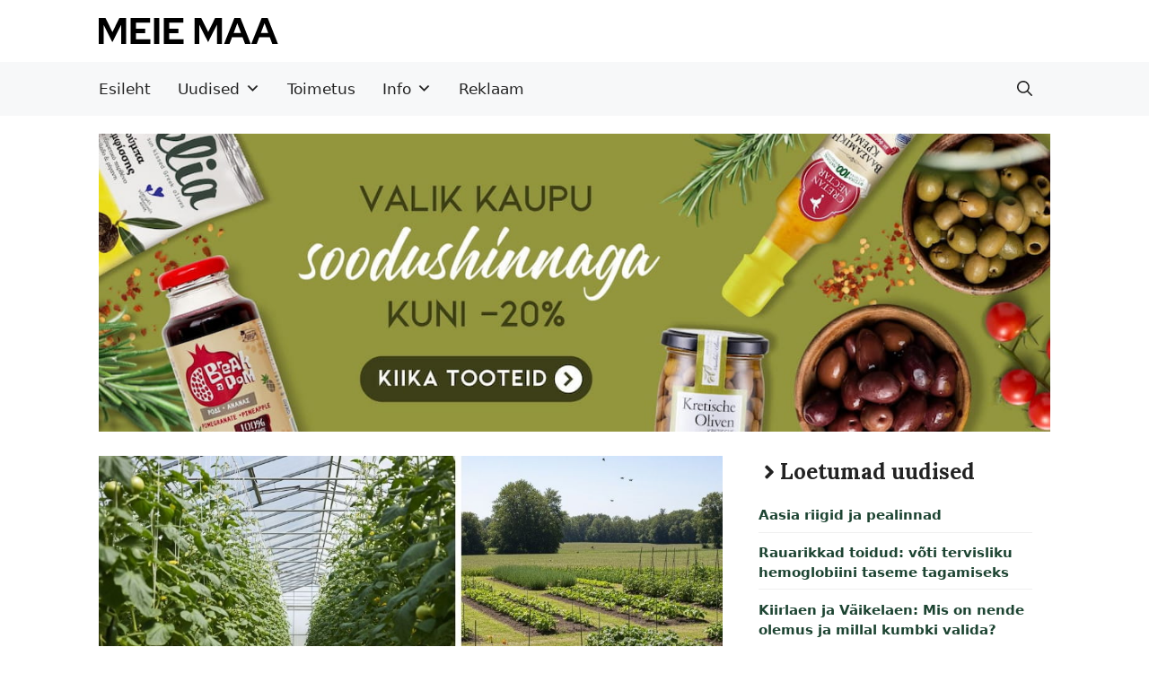

--- FILE ---
content_type: text/html; charset=UTF-8
request_url: https://meiemaa.ee/?content=artiklid&sub=1&artid=63541&term=k%C3%A4sit%C3%B6%C3%B6lised
body_size: 20139
content:
<!DOCTYPE html>
<html lang="et">
<head>
	<meta charset="UTF-8">
	<meta name='robots' content='index, follow, max-image-preview:large, max-snippet:-1, max-video-preview:-1' />
<script id="cookieyes" type="text/javascript" src="https://cdn-cookieyes.com/client_data/60050e866daa7e4cc91ac4f9/script.js"></script><meta name="viewport" content="width=device-width, initial-scale=1">
	<!-- This site is optimized with the Yoast SEO plugin v26.6 - https://yoast.com/wordpress/plugins/seo/ -->
	<title>MEIE MAA</title>
	<meta property="og:locale" content="et_EE" />
	<meta property="og:type" content="website" />
	<meta property="og:site_name" content="MEIE MAA" />
	<meta name="twitter:card" content="summary_large_image" />
	<script type="application/ld+json" class="yoast-schema-graph">{"@context":"https://schema.org","@graph":[{"@type":"WebSite","@id":"https://meiemaa.ee/#website","url":"https://meiemaa.ee/","name":"MEIE MAA","description":"","publisher":{"@id":"https://meiemaa.ee/#organization"},"potentialAction":[{"@type":"SearchAction","target":{"@type":"EntryPoint","urlTemplate":"https://meiemaa.ee/?s={search_term_string}"},"query-input":{"@type":"PropertyValueSpecification","valueRequired":true,"valueName":"search_term_string"}}],"inLanguage":"et"},{"@type":"Organization","@id":"https://meiemaa.ee/#organization","name":"MEIE MAA","url":"https://meiemaa.ee/","logo":{"@type":"ImageObject","inLanguage":"et","@id":"https://meiemaa.ee/#/schema/logo/image/","url":"https://meiemaa.ee/wp-content/uploads/2025/01/meie-maa-logo.svg","contentUrl":"https://meiemaa.ee/wp-content/uploads/2025/01/meie-maa-logo.svg","width":100,"height":100,"caption":"MEIE MAA"},"image":{"@id":"https://meiemaa.ee/#/schema/logo/image/"}}]}</script>
	<!-- / Yoast SEO plugin. -->


<link href='https://fonts.gstatic.com' crossorigin rel='preconnect' />
<link href='https://fonts.googleapis.com' crossorigin rel='preconnect' />
<link rel="alternate" type="application/rss+xml" title="MEIE MAA &raquo; RSS" href="https://meiemaa.ee/feed/" />
<link rel="alternate" type="application/rss+xml" title="MEIE MAA &raquo; Kommentaaride RSS" href="https://meiemaa.ee/comments/feed/" />
<script id="wpp-js" src="https://meiemaa.ee/wp-content/plugins/wordpress-popular-posts/assets/js/wpp.min.js?ver=7.3.6" data-sampling="0" data-sampling-rate="100" data-api-url="https://meiemaa.ee/wp-json/wordpress-popular-posts" data-post-id="0" data-token="415a94b2ea" data-lang="0" data-debug="0"></script>
<style id='wp-img-auto-sizes-contain-inline-css'>
img:is([sizes=auto i],[sizes^="auto," i]){contain-intrinsic-size:3000px 1500px}
/*# sourceURL=wp-img-auto-sizes-contain-inline-css */
</style>
<style id='wp-emoji-styles-inline-css'>

	img.wp-smiley, img.emoji {
		display: inline !important;
		border: none !important;
		box-shadow: none !important;
		height: 1em !important;
		width: 1em !important;
		margin: 0 0.07em !important;
		vertical-align: -0.1em !important;
		background: none !important;
		padding: 0 !important;
	}
/*# sourceURL=wp-emoji-styles-inline-css */
</style>
<style id='wp-block-library-inline-css'>
:root{--wp-block-synced-color:#7a00df;--wp-block-synced-color--rgb:122,0,223;--wp-bound-block-color:var(--wp-block-synced-color);--wp-editor-canvas-background:#ddd;--wp-admin-theme-color:#007cba;--wp-admin-theme-color--rgb:0,124,186;--wp-admin-theme-color-darker-10:#006ba1;--wp-admin-theme-color-darker-10--rgb:0,107,160.5;--wp-admin-theme-color-darker-20:#005a87;--wp-admin-theme-color-darker-20--rgb:0,90,135;--wp-admin-border-width-focus:2px}@media (min-resolution:192dpi){:root{--wp-admin-border-width-focus:1.5px}}.wp-element-button{cursor:pointer}:root .has-very-light-gray-background-color{background-color:#eee}:root .has-very-dark-gray-background-color{background-color:#313131}:root .has-very-light-gray-color{color:#eee}:root .has-very-dark-gray-color{color:#313131}:root .has-vivid-green-cyan-to-vivid-cyan-blue-gradient-background{background:linear-gradient(135deg,#00d084,#0693e3)}:root .has-purple-crush-gradient-background{background:linear-gradient(135deg,#34e2e4,#4721fb 50%,#ab1dfe)}:root .has-hazy-dawn-gradient-background{background:linear-gradient(135deg,#faaca8,#dad0ec)}:root .has-subdued-olive-gradient-background{background:linear-gradient(135deg,#fafae1,#67a671)}:root .has-atomic-cream-gradient-background{background:linear-gradient(135deg,#fdd79a,#004a59)}:root .has-nightshade-gradient-background{background:linear-gradient(135deg,#330968,#31cdcf)}:root .has-midnight-gradient-background{background:linear-gradient(135deg,#020381,#2874fc)}:root{--wp--preset--font-size--normal:16px;--wp--preset--font-size--huge:42px}.has-regular-font-size{font-size:1em}.has-larger-font-size{font-size:2.625em}.has-normal-font-size{font-size:var(--wp--preset--font-size--normal)}.has-huge-font-size{font-size:var(--wp--preset--font-size--huge)}.has-text-align-center{text-align:center}.has-text-align-left{text-align:left}.has-text-align-right{text-align:right}.has-fit-text{white-space:nowrap!important}#end-resizable-editor-section{display:none}.aligncenter{clear:both}.items-justified-left{justify-content:flex-start}.items-justified-center{justify-content:center}.items-justified-right{justify-content:flex-end}.items-justified-space-between{justify-content:space-between}.screen-reader-text{border:0;clip-path:inset(50%);height:1px;margin:-1px;overflow:hidden;padding:0;position:absolute;width:1px;word-wrap:normal!important}.screen-reader-text:focus{background-color:#ddd;clip-path:none;color:#444;display:block;font-size:1em;height:auto;left:5px;line-height:normal;padding:15px 23px 14px;text-decoration:none;top:5px;width:auto;z-index:100000}html :where(.has-border-color){border-style:solid}html :where([style*=border-top-color]){border-top-style:solid}html :where([style*=border-right-color]){border-right-style:solid}html :where([style*=border-bottom-color]){border-bottom-style:solid}html :where([style*=border-left-color]){border-left-style:solid}html :where([style*=border-width]){border-style:solid}html :where([style*=border-top-width]){border-top-style:solid}html :where([style*=border-right-width]){border-right-style:solid}html :where([style*=border-bottom-width]){border-bottom-style:solid}html :where([style*=border-left-width]){border-left-style:solid}html :where(img[class*=wp-image-]){height:auto;max-width:100%}:where(figure){margin:0 0 1em}html :where(.is-position-sticky){--wp-admin--admin-bar--position-offset:var(--wp-admin--admin-bar--height,0px)}@media screen and (max-width:600px){html :where(.is-position-sticky){--wp-admin--admin-bar--position-offset:0px}}

/*# sourceURL=wp-block-library-inline-css */
</style><style id='wp-block-heading-inline-css'>
h1:where(.wp-block-heading).has-background,h2:where(.wp-block-heading).has-background,h3:where(.wp-block-heading).has-background,h4:where(.wp-block-heading).has-background,h5:where(.wp-block-heading).has-background,h6:where(.wp-block-heading).has-background{padding:1.25em 2.375em}h1.has-text-align-left[style*=writing-mode]:where([style*=vertical-lr]),h1.has-text-align-right[style*=writing-mode]:where([style*=vertical-rl]),h2.has-text-align-left[style*=writing-mode]:where([style*=vertical-lr]),h2.has-text-align-right[style*=writing-mode]:where([style*=vertical-rl]),h3.has-text-align-left[style*=writing-mode]:where([style*=vertical-lr]),h3.has-text-align-right[style*=writing-mode]:where([style*=vertical-rl]),h4.has-text-align-left[style*=writing-mode]:where([style*=vertical-lr]),h4.has-text-align-right[style*=writing-mode]:where([style*=vertical-rl]),h5.has-text-align-left[style*=writing-mode]:where([style*=vertical-lr]),h5.has-text-align-right[style*=writing-mode]:where([style*=vertical-rl]),h6.has-text-align-left[style*=writing-mode]:where([style*=vertical-lr]),h6.has-text-align-right[style*=writing-mode]:where([style*=vertical-rl]){rotate:180deg}
/*# sourceURL=https://meiemaa.ee/wp-includes/blocks/heading/style.min.css */
</style>
<style id='wp-block-image-inline-css'>
.wp-block-image>a,.wp-block-image>figure>a{display:inline-block}.wp-block-image img{box-sizing:border-box;height:auto;max-width:100%;vertical-align:bottom}@media not (prefers-reduced-motion){.wp-block-image img.hide{visibility:hidden}.wp-block-image img.show{animation:show-content-image .4s}}.wp-block-image[style*=border-radius] img,.wp-block-image[style*=border-radius]>a{border-radius:inherit}.wp-block-image.has-custom-border img{box-sizing:border-box}.wp-block-image.aligncenter{text-align:center}.wp-block-image.alignfull>a,.wp-block-image.alignwide>a{width:100%}.wp-block-image.alignfull img,.wp-block-image.alignwide img{height:auto;width:100%}.wp-block-image .aligncenter,.wp-block-image .alignleft,.wp-block-image .alignright,.wp-block-image.aligncenter,.wp-block-image.alignleft,.wp-block-image.alignright{display:table}.wp-block-image .aligncenter>figcaption,.wp-block-image .alignleft>figcaption,.wp-block-image .alignright>figcaption,.wp-block-image.aligncenter>figcaption,.wp-block-image.alignleft>figcaption,.wp-block-image.alignright>figcaption{caption-side:bottom;display:table-caption}.wp-block-image .alignleft{float:left;margin:.5em 1em .5em 0}.wp-block-image .alignright{float:right;margin:.5em 0 .5em 1em}.wp-block-image .aligncenter{margin-left:auto;margin-right:auto}.wp-block-image :where(figcaption){margin-bottom:1em;margin-top:.5em}.wp-block-image.is-style-circle-mask img{border-radius:9999px}@supports ((-webkit-mask-image:none) or (mask-image:none)) or (-webkit-mask-image:none){.wp-block-image.is-style-circle-mask img{border-radius:0;-webkit-mask-image:url('data:image/svg+xml;utf8,<svg viewBox="0 0 100 100" xmlns="http://www.w3.org/2000/svg"><circle cx="50" cy="50" r="50"/></svg>');mask-image:url('data:image/svg+xml;utf8,<svg viewBox="0 0 100 100" xmlns="http://www.w3.org/2000/svg"><circle cx="50" cy="50" r="50"/></svg>');mask-mode:alpha;-webkit-mask-position:center;mask-position:center;-webkit-mask-repeat:no-repeat;mask-repeat:no-repeat;-webkit-mask-size:contain;mask-size:contain}}:root :where(.wp-block-image.is-style-rounded img,.wp-block-image .is-style-rounded img){border-radius:9999px}.wp-block-image figure{margin:0}.wp-lightbox-container{display:flex;flex-direction:column;position:relative}.wp-lightbox-container img{cursor:zoom-in}.wp-lightbox-container img:hover+button{opacity:1}.wp-lightbox-container button{align-items:center;backdrop-filter:blur(16px) saturate(180%);background-color:#5a5a5a40;border:none;border-radius:4px;cursor:zoom-in;display:flex;height:20px;justify-content:center;opacity:0;padding:0;position:absolute;right:16px;text-align:center;top:16px;width:20px;z-index:100}@media not (prefers-reduced-motion){.wp-lightbox-container button{transition:opacity .2s ease}}.wp-lightbox-container button:focus-visible{outline:3px auto #5a5a5a40;outline:3px auto -webkit-focus-ring-color;outline-offset:3px}.wp-lightbox-container button:hover{cursor:pointer;opacity:1}.wp-lightbox-container button:focus{opacity:1}.wp-lightbox-container button:focus,.wp-lightbox-container button:hover,.wp-lightbox-container button:not(:hover):not(:active):not(.has-background){background-color:#5a5a5a40;border:none}.wp-lightbox-overlay{box-sizing:border-box;cursor:zoom-out;height:100vh;left:0;overflow:hidden;position:fixed;top:0;visibility:hidden;width:100%;z-index:100000}.wp-lightbox-overlay .close-button{align-items:center;cursor:pointer;display:flex;justify-content:center;min-height:40px;min-width:40px;padding:0;position:absolute;right:calc(env(safe-area-inset-right) + 16px);top:calc(env(safe-area-inset-top) + 16px);z-index:5000000}.wp-lightbox-overlay .close-button:focus,.wp-lightbox-overlay .close-button:hover,.wp-lightbox-overlay .close-button:not(:hover):not(:active):not(.has-background){background:none;border:none}.wp-lightbox-overlay .lightbox-image-container{height:var(--wp--lightbox-container-height);left:50%;overflow:hidden;position:absolute;top:50%;transform:translate(-50%,-50%);transform-origin:top left;width:var(--wp--lightbox-container-width);z-index:9999999999}.wp-lightbox-overlay .wp-block-image{align-items:center;box-sizing:border-box;display:flex;height:100%;justify-content:center;margin:0;position:relative;transform-origin:0 0;width:100%;z-index:3000000}.wp-lightbox-overlay .wp-block-image img{height:var(--wp--lightbox-image-height);min-height:var(--wp--lightbox-image-height);min-width:var(--wp--lightbox-image-width);width:var(--wp--lightbox-image-width)}.wp-lightbox-overlay .wp-block-image figcaption{display:none}.wp-lightbox-overlay button{background:none;border:none}.wp-lightbox-overlay .scrim{background-color:#fff;height:100%;opacity:.9;position:absolute;width:100%;z-index:2000000}.wp-lightbox-overlay.active{visibility:visible}@media not (prefers-reduced-motion){.wp-lightbox-overlay.active{animation:turn-on-visibility .25s both}.wp-lightbox-overlay.active img{animation:turn-on-visibility .35s both}.wp-lightbox-overlay.show-closing-animation:not(.active){animation:turn-off-visibility .35s both}.wp-lightbox-overlay.show-closing-animation:not(.active) img{animation:turn-off-visibility .25s both}.wp-lightbox-overlay.zoom.active{animation:none;opacity:1;visibility:visible}.wp-lightbox-overlay.zoom.active .lightbox-image-container{animation:lightbox-zoom-in .4s}.wp-lightbox-overlay.zoom.active .lightbox-image-container img{animation:none}.wp-lightbox-overlay.zoom.active .scrim{animation:turn-on-visibility .4s forwards}.wp-lightbox-overlay.zoom.show-closing-animation:not(.active){animation:none}.wp-lightbox-overlay.zoom.show-closing-animation:not(.active) .lightbox-image-container{animation:lightbox-zoom-out .4s}.wp-lightbox-overlay.zoom.show-closing-animation:not(.active) .lightbox-image-container img{animation:none}.wp-lightbox-overlay.zoom.show-closing-animation:not(.active) .scrim{animation:turn-off-visibility .4s forwards}}@keyframes show-content-image{0%{visibility:hidden}99%{visibility:hidden}to{visibility:visible}}@keyframes turn-on-visibility{0%{opacity:0}to{opacity:1}}@keyframes turn-off-visibility{0%{opacity:1;visibility:visible}99%{opacity:0;visibility:visible}to{opacity:0;visibility:hidden}}@keyframes lightbox-zoom-in{0%{transform:translate(calc((-100vw + var(--wp--lightbox-scrollbar-width))/2 + var(--wp--lightbox-initial-left-position)),calc(-50vh + var(--wp--lightbox-initial-top-position))) scale(var(--wp--lightbox-scale))}to{transform:translate(-50%,-50%) scale(1)}}@keyframes lightbox-zoom-out{0%{transform:translate(-50%,-50%) scale(1);visibility:visible}99%{visibility:visible}to{transform:translate(calc((-100vw + var(--wp--lightbox-scrollbar-width))/2 + var(--wp--lightbox-initial-left-position)),calc(-50vh + var(--wp--lightbox-initial-top-position))) scale(var(--wp--lightbox-scale));visibility:hidden}}
/*# sourceURL=https://meiemaa.ee/wp-includes/blocks/image/style.min.css */
</style>
<style id='wp-block-paragraph-inline-css'>
.is-small-text{font-size:.875em}.is-regular-text{font-size:1em}.is-large-text{font-size:2.25em}.is-larger-text{font-size:3em}.has-drop-cap:not(:focus):first-letter{float:left;font-size:8.4em;font-style:normal;font-weight:100;line-height:.68;margin:.05em .1em 0 0;text-transform:uppercase}body.rtl .has-drop-cap:not(:focus):first-letter{float:none;margin-left:.1em}p.has-drop-cap.has-background{overflow:hidden}:root :where(p.has-background){padding:1.25em 2.375em}:where(p.has-text-color:not(.has-link-color)) a{color:inherit}p.has-text-align-left[style*="writing-mode:vertical-lr"],p.has-text-align-right[style*="writing-mode:vertical-rl"]{rotate:180deg}
/*# sourceURL=https://meiemaa.ee/wp-includes/blocks/paragraph/style.min.css */
</style>
<style id='wp-block-separator-inline-css'>
@charset "UTF-8";.wp-block-separator{border:none;border-top:2px solid}:root :where(.wp-block-separator.is-style-dots){height:auto;line-height:1;text-align:center}:root :where(.wp-block-separator.is-style-dots):before{color:currentColor;content:"···";font-family:serif;font-size:1.5em;letter-spacing:2em;padding-left:2em}.wp-block-separator.is-style-dots{background:none!important;border:none!important}
/*# sourceURL=https://meiemaa.ee/wp-includes/blocks/separator/style.min.css */
</style>
<style id='global-styles-inline-css'>
:root{--wp--preset--aspect-ratio--square: 1;--wp--preset--aspect-ratio--4-3: 4/3;--wp--preset--aspect-ratio--3-4: 3/4;--wp--preset--aspect-ratio--3-2: 3/2;--wp--preset--aspect-ratio--2-3: 2/3;--wp--preset--aspect-ratio--16-9: 16/9;--wp--preset--aspect-ratio--9-16: 9/16;--wp--preset--color--black: #000000;--wp--preset--color--cyan-bluish-gray: #abb8c3;--wp--preset--color--white: #ffffff;--wp--preset--color--pale-pink: #f78da7;--wp--preset--color--vivid-red: #cf2e2e;--wp--preset--color--luminous-vivid-orange: #ff6900;--wp--preset--color--luminous-vivid-amber: #fcb900;--wp--preset--color--light-green-cyan: #7bdcb5;--wp--preset--color--vivid-green-cyan: #00d084;--wp--preset--color--pale-cyan-blue: #8ed1fc;--wp--preset--color--vivid-cyan-blue: #0693e3;--wp--preset--color--vivid-purple: #9b51e0;--wp--preset--color--contrast: var(--contrast);--wp--preset--color--base: var(--base);--wp--preset--color--base-2: var(--base-2);--wp--preset--color--base-3: var(--base-3);--wp--preset--color--accent: var(--accent);--wp--preset--color--soomaa: var(--soomaa);--wp--preset--color--tamula: var(--tamula);--wp--preset--gradient--vivid-cyan-blue-to-vivid-purple: linear-gradient(135deg,rgb(6,147,227) 0%,rgb(155,81,224) 100%);--wp--preset--gradient--light-green-cyan-to-vivid-green-cyan: linear-gradient(135deg,rgb(122,220,180) 0%,rgb(0,208,130) 100%);--wp--preset--gradient--luminous-vivid-amber-to-luminous-vivid-orange: linear-gradient(135deg,rgb(252,185,0) 0%,rgb(255,105,0) 100%);--wp--preset--gradient--luminous-vivid-orange-to-vivid-red: linear-gradient(135deg,rgb(255,105,0) 0%,rgb(207,46,46) 100%);--wp--preset--gradient--very-light-gray-to-cyan-bluish-gray: linear-gradient(135deg,rgb(238,238,238) 0%,rgb(169,184,195) 100%);--wp--preset--gradient--cool-to-warm-spectrum: linear-gradient(135deg,rgb(74,234,220) 0%,rgb(151,120,209) 20%,rgb(207,42,186) 40%,rgb(238,44,130) 60%,rgb(251,105,98) 80%,rgb(254,248,76) 100%);--wp--preset--gradient--blush-light-purple: linear-gradient(135deg,rgb(255,206,236) 0%,rgb(152,150,240) 100%);--wp--preset--gradient--blush-bordeaux: linear-gradient(135deg,rgb(254,205,165) 0%,rgb(254,45,45) 50%,rgb(107,0,62) 100%);--wp--preset--gradient--luminous-dusk: linear-gradient(135deg,rgb(255,203,112) 0%,rgb(199,81,192) 50%,rgb(65,88,208) 100%);--wp--preset--gradient--pale-ocean: linear-gradient(135deg,rgb(255,245,203) 0%,rgb(182,227,212) 50%,rgb(51,167,181) 100%);--wp--preset--gradient--electric-grass: linear-gradient(135deg,rgb(202,248,128) 0%,rgb(113,206,126) 100%);--wp--preset--gradient--midnight: linear-gradient(135deg,rgb(2,3,129) 0%,rgb(40,116,252) 100%);--wp--preset--font-size--small: 13px;--wp--preset--font-size--medium: 20px;--wp--preset--font-size--large: 36px;--wp--preset--font-size--x-large: 42px;--wp--preset--spacing--20: 0.44rem;--wp--preset--spacing--30: 0.67rem;--wp--preset--spacing--40: 1rem;--wp--preset--spacing--50: 1.5rem;--wp--preset--spacing--60: 2.25rem;--wp--preset--spacing--70: 3.38rem;--wp--preset--spacing--80: 5.06rem;--wp--preset--shadow--natural: 6px 6px 9px rgba(0, 0, 0, 0.2);--wp--preset--shadow--deep: 12px 12px 50px rgba(0, 0, 0, 0.4);--wp--preset--shadow--sharp: 6px 6px 0px rgba(0, 0, 0, 0.2);--wp--preset--shadow--outlined: 6px 6px 0px -3px rgb(255, 255, 255), 6px 6px rgb(0, 0, 0);--wp--preset--shadow--crisp: 6px 6px 0px rgb(0, 0, 0);}:where(.is-layout-flex){gap: 0.5em;}:where(.is-layout-grid){gap: 0.5em;}body .is-layout-flex{display: flex;}.is-layout-flex{flex-wrap: wrap;align-items: center;}.is-layout-flex > :is(*, div){margin: 0;}body .is-layout-grid{display: grid;}.is-layout-grid > :is(*, div){margin: 0;}:where(.wp-block-columns.is-layout-flex){gap: 2em;}:where(.wp-block-columns.is-layout-grid){gap: 2em;}:where(.wp-block-post-template.is-layout-flex){gap: 1.25em;}:where(.wp-block-post-template.is-layout-grid){gap: 1.25em;}.has-black-color{color: var(--wp--preset--color--black) !important;}.has-cyan-bluish-gray-color{color: var(--wp--preset--color--cyan-bluish-gray) !important;}.has-white-color{color: var(--wp--preset--color--white) !important;}.has-pale-pink-color{color: var(--wp--preset--color--pale-pink) !important;}.has-vivid-red-color{color: var(--wp--preset--color--vivid-red) !important;}.has-luminous-vivid-orange-color{color: var(--wp--preset--color--luminous-vivid-orange) !important;}.has-luminous-vivid-amber-color{color: var(--wp--preset--color--luminous-vivid-amber) !important;}.has-light-green-cyan-color{color: var(--wp--preset--color--light-green-cyan) !important;}.has-vivid-green-cyan-color{color: var(--wp--preset--color--vivid-green-cyan) !important;}.has-pale-cyan-blue-color{color: var(--wp--preset--color--pale-cyan-blue) !important;}.has-vivid-cyan-blue-color{color: var(--wp--preset--color--vivid-cyan-blue) !important;}.has-vivid-purple-color{color: var(--wp--preset--color--vivid-purple) !important;}.has-black-background-color{background-color: var(--wp--preset--color--black) !important;}.has-cyan-bluish-gray-background-color{background-color: var(--wp--preset--color--cyan-bluish-gray) !important;}.has-white-background-color{background-color: var(--wp--preset--color--white) !important;}.has-pale-pink-background-color{background-color: var(--wp--preset--color--pale-pink) !important;}.has-vivid-red-background-color{background-color: var(--wp--preset--color--vivid-red) !important;}.has-luminous-vivid-orange-background-color{background-color: var(--wp--preset--color--luminous-vivid-orange) !important;}.has-luminous-vivid-amber-background-color{background-color: var(--wp--preset--color--luminous-vivid-amber) !important;}.has-light-green-cyan-background-color{background-color: var(--wp--preset--color--light-green-cyan) !important;}.has-vivid-green-cyan-background-color{background-color: var(--wp--preset--color--vivid-green-cyan) !important;}.has-pale-cyan-blue-background-color{background-color: var(--wp--preset--color--pale-cyan-blue) !important;}.has-vivid-cyan-blue-background-color{background-color: var(--wp--preset--color--vivid-cyan-blue) !important;}.has-vivid-purple-background-color{background-color: var(--wp--preset--color--vivid-purple) !important;}.has-black-border-color{border-color: var(--wp--preset--color--black) !important;}.has-cyan-bluish-gray-border-color{border-color: var(--wp--preset--color--cyan-bluish-gray) !important;}.has-white-border-color{border-color: var(--wp--preset--color--white) !important;}.has-pale-pink-border-color{border-color: var(--wp--preset--color--pale-pink) !important;}.has-vivid-red-border-color{border-color: var(--wp--preset--color--vivid-red) !important;}.has-luminous-vivid-orange-border-color{border-color: var(--wp--preset--color--luminous-vivid-orange) !important;}.has-luminous-vivid-amber-border-color{border-color: var(--wp--preset--color--luminous-vivid-amber) !important;}.has-light-green-cyan-border-color{border-color: var(--wp--preset--color--light-green-cyan) !important;}.has-vivid-green-cyan-border-color{border-color: var(--wp--preset--color--vivid-green-cyan) !important;}.has-pale-cyan-blue-border-color{border-color: var(--wp--preset--color--pale-cyan-blue) !important;}.has-vivid-cyan-blue-border-color{border-color: var(--wp--preset--color--vivid-cyan-blue) !important;}.has-vivid-purple-border-color{border-color: var(--wp--preset--color--vivid-purple) !important;}.has-vivid-cyan-blue-to-vivid-purple-gradient-background{background: var(--wp--preset--gradient--vivid-cyan-blue-to-vivid-purple) !important;}.has-light-green-cyan-to-vivid-green-cyan-gradient-background{background: var(--wp--preset--gradient--light-green-cyan-to-vivid-green-cyan) !important;}.has-luminous-vivid-amber-to-luminous-vivid-orange-gradient-background{background: var(--wp--preset--gradient--luminous-vivid-amber-to-luminous-vivid-orange) !important;}.has-luminous-vivid-orange-to-vivid-red-gradient-background{background: var(--wp--preset--gradient--luminous-vivid-orange-to-vivid-red) !important;}.has-very-light-gray-to-cyan-bluish-gray-gradient-background{background: var(--wp--preset--gradient--very-light-gray-to-cyan-bluish-gray) !important;}.has-cool-to-warm-spectrum-gradient-background{background: var(--wp--preset--gradient--cool-to-warm-spectrum) !important;}.has-blush-light-purple-gradient-background{background: var(--wp--preset--gradient--blush-light-purple) !important;}.has-blush-bordeaux-gradient-background{background: var(--wp--preset--gradient--blush-bordeaux) !important;}.has-luminous-dusk-gradient-background{background: var(--wp--preset--gradient--luminous-dusk) !important;}.has-pale-ocean-gradient-background{background: var(--wp--preset--gradient--pale-ocean) !important;}.has-electric-grass-gradient-background{background: var(--wp--preset--gradient--electric-grass) !important;}.has-midnight-gradient-background{background: var(--wp--preset--gradient--midnight) !important;}.has-small-font-size{font-size: var(--wp--preset--font-size--small) !important;}.has-medium-font-size{font-size: var(--wp--preset--font-size--medium) !important;}.has-large-font-size{font-size: var(--wp--preset--font-size--large) !important;}.has-x-large-font-size{font-size: var(--wp--preset--font-size--x-large) !important;}
/*# sourceURL=global-styles-inline-css */
</style>

<style id='classic-theme-styles-inline-css'>
/*! This file is auto-generated */
.wp-block-button__link{color:#fff;background-color:#32373c;border-radius:9999px;box-shadow:none;text-decoration:none;padding:calc(.667em + 2px) calc(1.333em + 2px);font-size:1.125em}.wp-block-file__button{background:#32373c;color:#fff;text-decoration:none}
/*# sourceURL=/wp-includes/css/classic-themes.min.css */
</style>
<link rel='stylesheet' id='generateblocks-google-fonts-css' href='https://fonts.googleapis.com/css?family=Lora:regular,500,600,700,italic,500italic,600italic,700italic&#038;display=swap' media='all' />
<link rel='stylesheet' id='wpos-slick-style-css' href='https://meiemaa.ee/wp-content/plugins/wp-responsive-recent-post-slider/assets/css/slick.css?ver=3.7.1' media='all' />
<link rel='stylesheet' id='wppsac-public-style-css' href='https://meiemaa.ee/wp-content/plugins/wp-responsive-recent-post-slider/assets/css/recent-post-style.css?ver=3.7.1' media='all' />
<link rel='stylesheet' id='yop-public-css' href='https://meiemaa.ee/wp-content/plugins/yop-poll/public/assets/css/yop-poll-public-6.5.39.css?ver=6.9' media='all' />
<link rel='stylesheet' id='megamenu-css' href='https://meiemaa.ee/wp-content/uploads/maxmegamenu/style.css?ver=231655' media='all' />
<link rel='stylesheet' id='dashicons-css' href='https://meiemaa.ee/wp-includes/css/dashicons.min.css?ver=6.9' media='all' />
<link rel='stylesheet' id='generate-widget-areas-css' href='https://meiemaa.ee/wp-content/themes/generatepress/assets/css/components/widget-areas.min.css?ver=3.6.1' media='all' />
<link rel='stylesheet' id='generate-style-css' href='https://meiemaa.ee/wp-content/themes/generatepress/assets/css/main.min.css?ver=3.6.1' media='all' />
<style id='generate-style-inline-css'>
body{background-color:var(--base-3);color:var(--contrast);}a{color:var(--accent);}a{text-decoration:underline;}.entry-title a, .site-branding a, a.button, .wp-block-button__link, .main-navigation a{text-decoration:none;}a:hover, a:focus, a:active{color:var(--contrast);}.grid-container{max-width:1100px;}.wp-block-group__inner-container{max-width:1100px;margin-left:auto;margin-right:auto;}.site-header .header-image{width:200px;}:root{--contrast:#222222;--base:#f0f0f0;--base-2:#f7f8f9;--base-3:#ffffff;--accent:#1d4432;--soomaa:#d7ede2;--tamula:#fef9e7;}:root .has-contrast-color{color:var(--contrast);}:root .has-contrast-background-color{background-color:var(--contrast);}:root .has-base-color{color:var(--base);}:root .has-base-background-color{background-color:var(--base);}:root .has-base-2-color{color:var(--base-2);}:root .has-base-2-background-color{background-color:var(--base-2);}:root .has-base-3-color{color:var(--base-3);}:root .has-base-3-background-color{background-color:var(--base-3);}:root .has-accent-color{color:var(--accent);}:root .has-accent-background-color{background-color:var(--accent);}:root .has-soomaa-color{color:var(--soomaa);}:root .has-soomaa-background-color{background-color:var(--soomaa);}:root .has-tamula-color{color:var(--tamula);}:root .has-tamula-background-color{background-color:var(--tamula);}.gp-modal:not(.gp-modal--open):not(.gp-modal--transition){display:none;}.gp-modal--transition:not(.gp-modal--open){pointer-events:none;}.gp-modal-overlay:not(.gp-modal-overlay--open):not(.gp-modal--transition){display:none;}.gp-modal__overlay{display:none;position:fixed;top:0;left:0;right:0;bottom:0;background:rgba(0,0,0,0.2);display:flex;justify-content:center;align-items:center;z-index:10000;backdrop-filter:blur(3px);transition:opacity 500ms ease;opacity:0;}.gp-modal--open:not(.gp-modal--transition) .gp-modal__overlay{opacity:1;}.gp-modal__container{max-width:100%;max-height:100vh;transform:scale(0.9);transition:transform 500ms ease;padding:0 10px;}.gp-modal--open:not(.gp-modal--transition) .gp-modal__container{transform:scale(1);}.search-modal-fields{display:flex;}.gp-search-modal .gp-modal__overlay{align-items:flex-start;padding-top:25vh;background:var(--gp-search-modal-overlay-bg-color);}.search-modal-form{width:500px;max-width:100%;background-color:var(--gp-search-modal-bg-color);color:var(--gp-search-modal-text-color);}.search-modal-form .search-field, .search-modal-form .search-field:focus{width:100%;height:60px;background-color:transparent;border:0;appearance:none;color:currentColor;}.search-modal-fields button, .search-modal-fields button:active, .search-modal-fields button:focus, .search-modal-fields button:hover{background-color:transparent;border:0;color:currentColor;width:60px;}html{font-family:Inter, sans-serif;}h1, h2, h3, h4, h5, h6{font-family:Lora, serif;font-weight:700;}h6{margin-bottom:0px;}h2{margin-bottom:0px;}.main-navigation a, .main-navigation .menu-toggle, .main-navigation .menu-bar-items{font-size:17px;}.main-navigation .main-nav ul ul li a{font-size:16px;}.main-title{font-family:Inter, sans-serif;font-size:32px;}.top-bar{background-color:var(--base-2);color:var(--contrast);}.top-bar a{color:var(--accent);}.top-bar a:hover{color:var(--contrast);}.main-title a,.main-title a:hover{color:var(--accent);}.site-description{color:var(--contrast);}.main-navigation,.main-navigation ul ul{background-color:var(--base-2);}.main-navigation .main-nav ul li a, .main-navigation .menu-toggle, .main-navigation .menu-bar-items{color:var(--contrast);}.main-navigation .main-nav ul li:not([class*="current-menu-"]):hover > a, .main-navigation .main-nav ul li:not([class*="current-menu-"]):focus > a, .main-navigation .main-nav ul li.sfHover:not([class*="current-menu-"]) > a, .main-navigation .menu-bar-item:hover > a, .main-navigation .menu-bar-item.sfHover > a{color:var(--accent);}button.menu-toggle:hover,button.menu-toggle:focus{color:var(--contrast);}.main-navigation .main-nav ul li[class*="current-menu-"] > a{color:var(--accent);}.navigation-search input[type="search"],.navigation-search input[type="search"]:active, .navigation-search input[type="search"]:focus, .main-navigation .main-nav ul li.search-item.active > a, .main-navigation .menu-bar-items .search-item.active > a{color:var(--accent);}.main-navigation ul ul{background-color:var(--base-2);}.separate-containers .inside-article, .separate-containers .comments-area, .separate-containers .page-header, .one-container .container, .separate-containers .paging-navigation, .inside-page-header{color:var(--contrast);background-color:var(--base-3);}.inside-article a,.paging-navigation a,.comments-area a,.page-header a{color:var(--accent);}.inside-article a:hover,.paging-navigation a:hover,.comments-area a:hover,.page-header a:hover{color:var(--contrast);}.entry-header h1,.page-header h1{color:var(--contrast);}.entry-title a{color:var(--contrast);}.entry-title a:hover{color:var(--contrast);}.entry-meta{color:var(--contrast);}.sidebar .widget{background-color:var(--base-3);}.footer-widgets{background-color:var(--soomaa);}.site-info{background-color:var(--base-3);}input[type="text"],input[type="email"],input[type="url"],input[type="password"],input[type="search"],input[type="tel"],input[type="number"],textarea,select{color:var(--contrast);background-color:var(--base-2);border-color:var(--base);}input[type="text"]:focus,input[type="email"]:focus,input[type="url"]:focus,input[type="password"]:focus,input[type="search"]:focus,input[type="tel"]:focus,input[type="number"]:focus,textarea:focus,select:focus{color:var(--contrast);background-color:var(--base-2);border-color:var(--contrast-3);}button,html input[type="button"],input[type="reset"],input[type="submit"],a.button,a.wp-block-button__link:not(.has-background){color:#ffffff;background-color:var(--accent);}button:hover,html input[type="button"]:hover,input[type="reset"]:hover,input[type="submit"]:hover,a.button:hover,button:focus,html input[type="button"]:focus,input[type="reset"]:focus,input[type="submit"]:focus,a.button:focus,a.wp-block-button__link:not(.has-background):active,a.wp-block-button__link:not(.has-background):focus,a.wp-block-button__link:not(.has-background):hover{color:#ffffff;background-color:var(--contrast);}a.generate-back-to-top{background-color:rgba( 0,0,0,0.4 );color:#ffffff;}a.generate-back-to-top:hover,a.generate-back-to-top:focus{background-color:rgba( 0,0,0,0.6 );color:#ffffff;}:root{--gp-search-modal-bg-color:var(--base-3);--gp-search-modal-text-color:var(--contrast);--gp-search-modal-overlay-bg-color:rgba(0,0,0,0.2);}@media (max-width: 1090px){.main-navigation .menu-bar-item:hover > a, .main-navigation .menu-bar-item.sfHover > a{background:none;color:var(--contrast);}}.inside-header{padding:20px 40px 20px 20px;}.nav-below-header .main-navigation .inside-navigation.grid-container, .nav-above-header .main-navigation .inside-navigation.grid-container{padding:0px 40px 0px 20px;}.separate-containers .inside-article, .separate-containers .comments-area, .separate-containers .page-header, .separate-containers .paging-navigation, .one-container .site-content, .inside-page-header{padding:20px 0px 40px 20px;}.site-main .wp-block-group__inner-container{padding:20px 0px 40px 20px;}.separate-containers .paging-navigation{padding-top:20px;padding-bottom:20px;}.entry-content .alignwide, body:not(.no-sidebar) .entry-content .alignfull{margin-left:-20px;width:calc(100% + 20px);max-width:calc(100% + 20px);}.one-container.right-sidebar .site-main,.one-container.both-right .site-main{margin-right:0px;}.one-container.left-sidebar .site-main,.one-container.both-left .site-main{margin-left:20px;}.one-container.both-sidebars .site-main{margin:0px 0px 0px 20px;}.sidebar .widget, .page-header, .widget-area .main-navigation, .site-main > *{margin-bottom:0px;}.separate-containers .site-main{margin:0px;}.both-right .inside-left-sidebar,.both-left .inside-left-sidebar{margin-right:0px;}.both-right .inside-right-sidebar,.both-left .inside-right-sidebar{margin-left:0px;}.separate-containers .featured-image{margin-top:0px;}.separate-containers .inside-right-sidebar, .separate-containers .inside-left-sidebar{margin-top:0px;margin-bottom:0px;}.main-navigation .main-nav ul li a,.menu-toggle,.main-navigation .menu-bar-item > a{padding-left:0px;padding-right:0px;}.main-navigation .main-nav ul ul li a{padding:10px 0px 10px 0px;}.rtl .menu-item-has-children .dropdown-menu-toggle{padding-left:0px;}.menu-item-has-children .dropdown-menu-toggle{padding-right:0px;}.rtl .main-navigation .main-nav ul li.menu-item-has-children > a{padding-right:0px;}.widget-area .widget{padding:20px 40px 0px 40px;}@media (max-width:768px){.separate-containers .inside-article, .separate-containers .comments-area, .separate-containers .page-header, .separate-containers .paging-navigation, .one-container .site-content, .inside-page-header{padding:20px 30px 30px 30px;}.site-main .wp-block-group__inner-container{padding:20px 30px 30px 30px;}.inside-top-bar{padding-right:30px;padding-left:30px;}.inside-header{padding-right:30px;padding-left:30px;}.widget-area .widget{padding-top:30px;padding-right:30px;padding-bottom:30px;padding-left:30px;}.footer-widgets-container{padding-top:30px;padding-right:30px;padding-bottom:30px;padding-left:30px;}.inside-site-info{padding-right:30px;padding-left:30px;}.entry-content .alignwide, body:not(.no-sidebar) .entry-content .alignfull{margin-left:-30px;width:calc(100% + 60px);max-width:calc(100% + 60px);}.one-container .site-main .paging-navigation{margin-bottom:0px;}}/* End cached CSS */.is-right-sidebar{width:35%;}.is-left-sidebar{width:30%;}.site-content .content-area{width:65%;}@media (max-width: 1090px){.main-navigation .menu-toggle,.sidebar-nav-mobile:not(#sticky-placeholder){display:block;}.main-navigation ul,.gen-sidebar-nav,.main-navigation:not(.slideout-navigation):not(.toggled) .main-nav > ul,.has-inline-mobile-toggle #site-navigation .inside-navigation > *:not(.navigation-search):not(.main-nav){display:none;}.nav-align-right .inside-navigation,.nav-align-center .inside-navigation{justify-content:space-between;}}
.dynamic-author-image-rounded{border-radius:100%;}.dynamic-featured-image, .dynamic-author-image{vertical-align:middle;}.one-container.blog .dynamic-content-template:not(:last-child), .one-container.archive .dynamic-content-template:not(:last-child){padding-bottom:0px;}.dynamic-entry-excerpt > p:last-child{margin-bottom:0px;}
/*# sourceURL=generate-style-inline-css */
</style>
<link rel='stylesheet' id='generate-child-css' href='https://meiemaa.ee/wp-content/themes/generatepress_child/style.css?ver=1736676445' media='all' />
<link rel='stylesheet' id='generate-google-fonts-css' href='https://fonts.googleapis.com/css?family=Lora%3Aregular%2C500%2C600%2C700%2Citalic%2C500italic%2C600italic%2C700italic%7CInter%3A100%2C200%2C300%2Cregular%2C500%2C600%2C700%2C800%2C900&#038;display=auto&#038;ver=3.6.1' media='all' />
<style id='generateblocks-inline-css'>
a.gb-button-3cd60ff5{display:inline-flex;align-items:center;justify-content:center;width:100%;padding:15px 20px;margin-bottom:0px;border-radius:2px;background-color:var(--accent);color:#ffffff;text-decoration:none;}a.gb-button-3cd60ff5:hover, a.gb-button-3cd60ff5:active, a.gb-button-3cd60ff5:focus{background-color:#222222;color:#ffffff;}.gb-container-92789db4{margin-top:0px;}.gb-container-6f578624{padding:1em;background-color:var(--soomaa);}p.gb-headline-82578064{display:flex;align-items:center;column-gap:0.5em;font-family:Lora, serif;font-size:24px;font-weight:700;margin-bottom:.5em;}p.gb-headline-82578064 .gb-icon{line-height:0;}p.gb-headline-82578064 .gb-icon svg{width:1em;height:1em;fill:currentColor;}p.gb-headline-c3f6070c{display:flex;align-items:center;column-gap:0.5em;font-family:Lora, serif;font-size:24px;font-weight:700;margin-bottom:.5em;}p.gb-headline-c3f6070c .gb-icon{line-height:0;}p.gb-headline-c3f6070c .gb-icon svg{width:1em;height:1em;fill:currentColor;}.gb-image-408808eb{width:300px;height:600px;vertical-align:middle;}:root{--gb-container-width:1100px;}.gb-container .wp-block-image img{vertical-align:middle;}.gb-grid-wrapper .wp-block-image{margin-bottom:0;}.gb-highlight{background:none;}.gb-shape{line-height:0;}
/*# sourceURL=generateblocks-inline-css */
</style>
<link rel='stylesheet' id='generate-blog-images-css' href='https://meiemaa.ee/wp-content/plugins/gp-premium/blog/functions/css/featured-images.min.css?ver=2.5.5' media='all' />
<script src="https://meiemaa.ee/wp-includes/js/jquery/jquery.min.js?ver=3.7.1" id="jquery-core-js"></script>
<script src="https://meiemaa.ee/wp-includes/js/jquery/jquery-migrate.min.js?ver=3.4.1" id="jquery-migrate-js"></script>
<script id="yop-public-js-extra">
var objectL10n = {"yopPollParams":{"urlParams":{"ajax":"https://meiemaa.ee/wp-admin/admin-ajax.php","wpLogin":"https://meiemaa.ee/wp-login.php?redirect_to=https%3A%2F%2Fmeiemaa.ee%2Fwp-admin%2Fadmin-ajax.php%3Faction%3Dyop_poll_record_wordpress_vote"},"apiParams":{"reCaptcha":{"siteKey":""},"reCaptchaV2Invisible":{"siteKey":""},"reCaptchaV3":{"siteKey":""},"hCaptcha":{"siteKey":""},"cloudflareTurnstile":{"siteKey":""}},"captchaParams":{"imgPath":"https://meiemaa.ee/wp-content/plugins/yop-poll/public/assets/img/","url":"https://meiemaa.ee/wp-content/plugins/yop-poll/app.php","accessibilityAlt":"Sound icon","accessibilityTitle":"Accessibility option: listen to a question and answer it!","accessibilityDescription":"Type below the \u003Cstrong\u003Eanswer\u003C/strong\u003E to what you hear. Numbers or words:","explanation":"Click or touch the \u003Cstrong\u003EANSWER\u003C/strong\u003E","refreshAlt":"Refresh/reload icon","refreshTitle":"Refresh/reload: get new images and accessibility option!"},"voteParams":{"invalidPoll":"Vigane k\u00fcsitlus","noAnswersSelected":"Vastust ei ole valitud","minAnswersRequired":"At least {min_answers_allowed} answer(s) required","maxAnswersRequired":"A max of {max_answers_allowed} answer(s) accepted","noAnswerForOther":"Muid vastuseid ei sisesatud","noValueForCustomField":"{custom_field_name} on kohustuslik","tooManyCharsForCustomField":"Text for {custom_field_name} is too long","consentNotChecked":"Pead n\u00f5ustuma tingimustega","noCaptchaSelected":"Captcha on kohustuslik","thankYou":"Ait\u00e4h vastamast"},"resultsParams":{"singleVote":"h\u00e4\u00e4l","multipleVotes":"h\u00e4\u00e4led","singleAnswer":"vastus","multipleAnswers":"vastused"}}};
//# sourceURL=yop-public-js-extra
</script>
<script src="https://meiemaa.ee/wp-content/plugins/yop-poll/public/assets/js/yop-poll-public-6.5.39.min.js?ver=6.9" id="yop-public-js"></script>
<link rel="https://api.w.org/" href="https://meiemaa.ee/wp-json/" /><link rel="EditURI" type="application/rsd+xml" title="RSD" href="https://meiemaa.ee/xmlrpc.php?rsd" />
<meta name="generator" content="WordPress 6.9" />
            <style id="wpp-loading-animation-styles">@-webkit-keyframes bgslide{from{background-position-x:0}to{background-position-x:-200%}}@keyframes bgslide{from{background-position-x:0}to{background-position-x:-200%}}.wpp-widget-block-placeholder,.wpp-shortcode-placeholder{margin:0 auto;width:60px;height:3px;background:#dd3737;background:linear-gradient(90deg,#dd3737 0%,#571313 10%,#dd3737 100%);background-size:200% auto;border-radius:3px;-webkit-animation:bgslide 1s infinite linear;animation:bgslide 1s infinite linear}</style>
            <style type="text/css">/** Mega Menu CSS: fs **/</style>
</head>

<body class="blog wp-custom-logo wp-embed-responsive wp-theme-generatepress wp-child-theme-generatepress_child post-image-above-header post-image-aligned-center sticky-menu-fade mega-menu-primary right-sidebar nav-below-header separate-containers header-aligned-left dropdown-hover" itemtype="https://schema.org/Blog" itemscope>
	<a class="screen-reader-text skip-link" href="#content" title="Liigu sisu juurde">Liigu sisu juurde</a>		<header class="site-header" id="masthead" aria-label="Site"  itemtype="https://schema.org/WPHeader" itemscope>
			<div class="inside-header grid-container">
				<div class="site-logo">
					<a href="https://meiemaa.ee/" rel="home">
						<img  class="header-image is-logo-image" alt="MEIE MAA" src="https://meiemaa.ee/wp-content/uploads/2025/01/meie-maa-logo.svg" srcset="https://meiemaa.ee/wp-content/uploads/2025/01/meie-maa-logo.svg 1x, https://meiemaa.ee/wp-content/uploads/2025/01/meie-maa-logo.svg 2x" width="100" height="100" />
					</a>
				</div>			</div>
		</header>
				<nav class="main-navigation has-menu-bar-items sub-menu-right" id="site-navigation" aria-label="Primary"  itemtype="https://schema.org/SiteNavigationElement" itemscope>
			<div class="inside-navigation grid-container">
								<button class="menu-toggle" aria-controls="primary-menu" aria-expanded="false">
					<span class="gp-icon icon-menu-bars"><svg viewBox="0 0 512 512" aria-hidden="true" xmlns="http://www.w3.org/2000/svg" width="1em" height="1em"><path d="M0 96c0-13.255 10.745-24 24-24h464c13.255 0 24 10.745 24 24s-10.745 24-24 24H24c-13.255 0-24-10.745-24-24zm0 160c0-13.255 10.745-24 24-24h464c13.255 0 24 10.745 24 24s-10.745 24-24 24H24c-13.255 0-24-10.745-24-24zm0 160c0-13.255 10.745-24 24-24h464c13.255 0 24 10.745 24 24s-10.745 24-24 24H24c-13.255 0-24-10.745-24-24z" /></svg><svg viewBox="0 0 512 512" aria-hidden="true" xmlns="http://www.w3.org/2000/svg" width="1em" height="1em"><path d="M71.029 71.029c9.373-9.372 24.569-9.372 33.942 0L256 222.059l151.029-151.03c9.373-9.372 24.569-9.372 33.942 0 9.372 9.373 9.372 24.569 0 33.942L289.941 256l151.03 151.029c9.372 9.373 9.372 24.569 0 33.942-9.373 9.372-24.569 9.372-33.942 0L256 289.941l-151.029 151.03c-9.373 9.372-24.569 9.372-33.942 0-9.372-9.373-9.372-24.569 0-33.942L222.059 256 71.029 104.971c-9.372-9.373-9.372-24.569 0-33.942z" /></svg></span><span class="mobile-menu">Menüü</span>				</button>
				<div id="mega-menu-wrap-primary" class="mega-menu-wrap"><div class="mega-menu-toggle"><div class="mega-toggle-blocks-left"></div><div class="mega-toggle-blocks-center"></div><div class="mega-toggle-blocks-right"><div class='mega-toggle-block mega-menu-toggle-animated-block mega-toggle-block-1' id='mega-toggle-block-1'><button aria-label="Toggle Menu" class="mega-toggle-animated mega-toggle-animated-slider" type="button" aria-expanded="false">
                  <span class="mega-toggle-animated-box">
                    <span class="mega-toggle-animated-inner"></span>
                  </span>
                </button></div></div></div><ul id="mega-menu-primary" class="mega-menu max-mega-menu mega-menu-horizontal mega-no-js" data-event="hover_intent" data-effect="disabled" data-effect-speed="200" data-effect-mobile="disabled" data-effect-speed-mobile="0" data-mobile-force-width="body" data-second-click="go" data-document-click="collapse" data-vertical-behaviour="standard" data-breakpoint="768" data-unbind="true" data-mobile-state="collapse_all" data-mobile-direction="vertical" data-hover-intent-timeout="300" data-hover-intent-interval="100"><li class="mega-menu-item mega-menu-item-type-custom mega-menu-item-object-custom mega-align-bottom-left mega-menu-flyout mega-menu-item-158" id="mega-menu-item-158"><a class="mega-menu-link" href="/" tabindex="0">Esileht</a></li><li class="mega-menu-item mega-menu-item-type-custom mega-menu-item-object-custom mega-menu-item-home mega-menu-item-has-children mega-align-bottom-left mega-menu-flyout mega-menu-item-246" id="mega-menu-item-246"><a class="mega-menu-link" href="https://meiemaa.ee/" aria-expanded="false" tabindex="0">Uudised<span class="mega-indicator" aria-hidden="true"></span></a>
<ul class="mega-sub-menu">
<li class="mega-menu-item mega-menu-item-type-custom mega-menu-item-object-custom mega-menu-item-241" id="mega-menu-item-241"><a class="mega-menu-link" href="https://meiemaa.ee/category/nouanded/">Nõuanded</a></li><li class="mega-menu-item mega-menu-item-type-custom mega-menu-item-object-custom mega-menu-item-243" id="mega-menu-item-243"><a class="mega-menu-link" href="https://meiemaa.ee/category/tervis/">Tervis</a></li><li class="mega-menu-item mega-menu-item-type-custom mega-menu-item-object-custom mega-menu-item-239" id="mega-menu-item-239"><a class="mega-menu-link" href="https://meiemaa.ee/category/sport/">Sport</a></li><li class="mega-menu-item mega-menu-item-type-custom mega-menu-item-object-custom mega-menu-item-240" id="mega-menu-item-240"><a class="mega-menu-link" href="https://meiemaa.ee/category/kultuur/">Kultuur</a></li><li class="mega-menu-item mega-menu-item-type-custom mega-menu-item-object-custom mega-menu-item-242" id="mega-menu-item-242"><a class="mega-menu-link" href="https://meiemaa.ee/category/sisuturundus/">Sisuturundus</a></li></ul>
</li><li class="mega-menu-item mega-menu-item-type-post_type mega-menu-item-object-page mega-align-bottom-left mega-menu-flyout mega-menu-item-151" id="mega-menu-item-151"><a class="mega-menu-link" href="https://meiemaa.ee/toimetus/" tabindex="0">Toimetus</a></li><li class="mega-menu-item mega-menu-item-type-custom mega-menu-item-object-custom mega-menu-item-has-children mega-menu-megamenu mega-menu-grid mega-align-bottom-left mega-menu-grid mega-menu-item-463" id="mega-menu-item-463"><a class="mega-menu-link" href="#" aria-expanded="false" tabindex="0">Info<span class="mega-indicator" aria-hidden="true"></span></a>
<ul class="mega-sub-menu" role='presentation'>
<li class="mega-menu-row" id="mega-menu-463-0">
	<ul class="mega-sub-menu" style='--columns:12' role='presentation'>
<li class="mega-menu-column mega-menu-columns-4-of-12" style="--columns:12; --span:4" id="mega-menu-463-0-0">
		<ul class="mega-sub-menu">
<li class="mega-menu-item mega-menu-item-type-custom mega-menu-item-object-custom mega-menu-item-has-children mega-menu-item-471" id="mega-menu-item-471"><a class="mega-menu-link" href="#">Põhja-Eesti<span class="mega-indicator" aria-hidden="true"></span></a>
			<ul class="mega-sub-menu">
<li class="mega-menu-item mega-menu-item-type-custom mega-menu-item-object-custom mega-menu-item-464" id="mega-menu-item-464"><a class="mega-menu-link" href="https://tallinnaleht.ee/">Tallinna Leht</a></li><li class="mega-menu-item mega-menu-item-type-custom mega-menu-item-object-custom mega-menu-item-465" id="mega-menu-item-465"><a class="mega-menu-link" href="#">Nõmme Leht</a></li><li class="mega-menu-item mega-menu-item-type-custom mega-menu-item-object-custom mega-menu-item-466" id="mega-menu-item-466"><a class="mega-menu-link" href="#">Mustamäe Leht</a></li><li class="mega-menu-item mega-menu-item-type-custom mega-menu-item-object-custom mega-menu-item-467" id="mega-menu-item-467"><a class="mega-menu-link" href="#">Kristiine Leht</a></li><li class="mega-menu-item mega-menu-item-type-custom mega-menu-item-object-custom mega-menu-item-1466" id="mega-menu-item-1466"><a class="mega-menu-link" href="#">Kesklinna Leht</a></li><li class="mega-menu-item mega-menu-item-type-custom mega-menu-item-object-custom mega-menu-item-468" id="mega-menu-item-468"><a class="mega-menu-link" href="#">Haabersti Leht</a></li><li class="mega-menu-item mega-menu-item-type-custom mega-menu-item-object-custom mega-menu-item-469" id="mega-menu-item-469"><a class="mega-menu-link" href="#">Pirita Leht</a></li><li class="mega-menu-item mega-menu-item-type-custom mega-menu-item-object-custom mega-menu-item-470" id="mega-menu-item-470"><a class="mega-menu-link" href="#">Saue Leht</a></li>			</ul>
</li>		</ul>
</li><li class="mega-menu-column mega-menu-columns-4-of-12" style="--columns:12; --span:4" id="mega-menu-463-0-1">
		<ul class="mega-sub-menu">
<li class="mega-menu-item mega-menu-item-type-custom mega-menu-item-object-custom mega-menu-item-has-children mega-menu-item-472" id="mega-menu-item-472"><a class="mega-menu-link" href="#">Lõuna-Eesti<span class="mega-indicator" aria-hidden="true"></span></a>
			<ul class="mega-sub-menu">
<li class="mega-menu-item mega-menu-item-type-custom mega-menu-item-object-custom mega-menu-item-473" id="mega-menu-item-473"><a class="mega-menu-link" href="https://tartuleht.ee/">Tartu Leht</a></li><li class="mega-menu-item mega-menu-item-type-custom mega-menu-item-object-custom mega-menu-item-474" id="mega-menu-item-474"><a class="mega-menu-link" href="#">Võru Leht</a></li><li class="mega-menu-item mega-menu-item-type-custom mega-menu-item-object-custom mega-menu-item-475" id="mega-menu-item-475"><a class="mega-menu-link" href="#">Valga Leht</a></li><li class="mega-menu-item mega-menu-item-type-custom mega-menu-item-object-custom mega-menu-item-476" id="mega-menu-item-476"><a class="mega-menu-link" href="#">Elva Leht</a></li><li class="mega-menu-item mega-menu-item-type-custom mega-menu-item-object-custom mega-menu-item-477" id="mega-menu-item-477"><a class="mega-menu-link" href="https://polvaleht.ee/">Põlva Leht</a></li><li class="mega-menu-item mega-menu-item-type-custom mega-menu-item-object-custom mega-menu-item-478" id="mega-menu-item-478"><a class="mega-menu-link" href="#">Viljandi Leht</a></li>			</ul>
</li>		</ul>
</li><li class="mega-menu-column mega-menu-columns-4-of-12" style="--columns:12; --span:4" id="mega-menu-463-0-2">
		<ul class="mega-sub-menu">
<li class="mega-menu-item mega-menu-item-type-custom mega-menu-item-object-custom mega-menu-item-has-children mega-menu-item-479" id="mega-menu-item-479"><a class="mega-menu-link" href="#">Lääne-Eesti<span class="mega-indicator" aria-hidden="true"></span></a>
			<ul class="mega-sub-menu">
<li class="mega-menu-item mega-menu-item-type-custom mega-menu-item-object-custom mega-menu-item-home mega-menu-item-481" id="mega-menu-item-481"><a class="mega-menu-link" href="https://meiemaa.ee/">Meie Maa</a></li><li class="mega-menu-item mega-menu-item-type-custom mega-menu-item-object-custom mega-menu-item-482" id="mega-menu-item-482"><a class="mega-menu-link" href="https://parnuleht.ee/">Pärnu Leht</a></li><li class="mega-menu-item mega-menu-item-type-custom mega-menu-item-object-custom mega-menu-item-483" id="mega-menu-item-483"><a class="mega-menu-link" href="#">Haapsalu Leht</a></li>			</ul>
</li><li class="mega-menu-item mega-menu-item-type-custom mega-menu-item-object-custom mega-menu-item-has-children mega-menu-item-480" id="mega-menu-item-480"><a class="mega-menu-link" href="#">Kesk-Eesti<span class="mega-indicator" aria-hidden="true"></span></a>
			<ul class="mega-sub-menu">
<li class="mega-menu-item mega-menu-item-type-custom mega-menu-item-object-custom mega-menu-item-484" id="mega-menu-item-484"><a class="mega-menu-link" href="#">Paide Leht</a></li><li class="mega-menu-item mega-menu-item-type-custom mega-menu-item-object-custom mega-menu-item-485" id="mega-menu-item-485"><a class="mega-menu-link" href="#">Rakvere Leht</a></li>			</ul>
</li>		</ul>
</li>	</ul>
</li><li class="mega-menu-row" id="mega-menu-463-999">
	<ul class="mega-sub-menu" style='--columns:12' role='presentation'>
<li class="mega-menu-column mega-menu-columns-3-of-12" style="--columns:12; --span:3" id="mega-menu-463-999-0">
		<ul class="mega-sub-menu">
<li class="mega-menu-item mega-menu-item-type-custom mega-menu-item-object-custom mega-menu-item-has-children mega-menu-item-1541" id="mega-menu-item-1541"><a class="mega-menu-link" href="#">Mängud<span class="mega-indicator" aria-hidden="true"></span></a>
			<ul class="mega-sub-menu">
<li class="mega-menu-item mega-menu-item-type-custom mega-menu-item-object-custom mega-menu-item-1542" id="mega-menu-item-1542"><a class="mega-menu-link" href="https://mahjong.ee/">Mahjong</a></li>			</ul>
</li>		</ul>
</li>	</ul>
</li></ul>
</li><li class="mega-menu-item mega-menu-item-type-post_type mega-menu-item-object-page mega-align-bottom-left mega-menu-flyout mega-menu-item-152" id="mega-menu-item-152"><a class="mega-menu-link" href="https://meiemaa.ee/reklaam/" tabindex="0">Reklaam</a></li></ul></div><div class="menu-bar-items">	<span class="menu-bar-item">
		<a href="#" role="button" aria-label="Ava otsing" aria-haspopup="dialog" aria-controls="gp-search" data-gpmodal-trigger="gp-search"><span class="gp-icon icon-search"><svg viewBox="0 0 512 512" aria-hidden="true" xmlns="http://www.w3.org/2000/svg" width="1em" height="1em"><path fill-rule="evenodd" clip-rule="evenodd" d="M208 48c-88.366 0-160 71.634-160 160s71.634 160 160 160 160-71.634 160-160S296.366 48 208 48zM0 208C0 93.125 93.125 0 208 0s208 93.125 208 208c0 48.741-16.765 93.566-44.843 129.024l133.826 134.018c9.366 9.379 9.355 24.575-.025 33.941-9.379 9.366-24.575 9.355-33.941-.025L337.238 370.987C301.747 399.167 256.839 416 208 416 93.125 416 0 322.875 0 208z" /></svg><svg viewBox="0 0 512 512" aria-hidden="true" xmlns="http://www.w3.org/2000/svg" width="1em" height="1em"><path d="M71.029 71.029c9.373-9.372 24.569-9.372 33.942 0L256 222.059l151.029-151.03c9.373-9.372 24.569-9.372 33.942 0 9.372 9.373 9.372 24.569 0 33.942L289.941 256l151.03 151.029c9.372 9.373 9.372 24.569 0 33.942-9.373 9.372-24.569 9.372-33.942 0L256 289.941l-151.029 151.03c-9.373 9.372-24.569 9.372-33.942 0-9.372-9.373-9.372-24.569 0-33.942L222.059 256 71.029 104.971c-9.372-9.373-9.372-24.569 0-33.942z" /></svg></span></a>
	</span>
	</div>			</div>
		</nav>
		
	<div class="site grid-container container hfeed" id="page">
		<div class="before-content-media">
<a href="https://www.kreetamaitsed.ee/soodustooted/">
        <img src="https://nommeleht.ee/wp-content/uploads/2025/12/sooduspakkumised.jpg" />
    </a>
</div>		<div class="site-content" id="content">
			
	<div class="content-area" id="primary">
		<main class="site-main" id="main">
			<article id="post-1702" class="post-1702 post type-post status-publish format-standard has-post-thumbnail hentry category-sisuturundus" itemtype="https://schema.org/CreativeWork" itemscope>
	<div class="inside-article">
		<div class="post-image">
						
						<a href="https://meiemaa.ee/kuidas-valida-oiged-koogiviljaseemned-kasvuhoonesse-ja-avamaale/">
							<img width="1000" height="545" src="https://meiemaa.ee/wp-content/uploads/2026/01/Kuidas-valida-oiged-koogiviljaseemned-kasvuhoonesse-ja-avamaale.jpg" class="attachment-full size-full wp-post-image" alt="" itemprop="image" decoding="async" fetchpriority="high" srcset="https://meiemaa.ee/wp-content/uploads/2026/01/Kuidas-valida-oiged-koogiviljaseemned-kasvuhoonesse-ja-avamaale.jpg 1000w, https://meiemaa.ee/wp-content/uploads/2026/01/Kuidas-valida-oiged-koogiviljaseemned-kasvuhoonesse-ja-avamaale-300x164.jpg 300w, https://meiemaa.ee/wp-content/uploads/2026/01/Kuidas-valida-oiged-koogiviljaseemned-kasvuhoonesse-ja-avamaale-768x419.jpg 768w" sizes="(max-width: 1000px) 100vw, 1000px" />
						</a>
					</div>			<header class="entry-header">
				<h2 class="entry-title" itemprop="headline"><a href="https://meiemaa.ee/kuidas-valida-oiged-koogiviljaseemned-kasvuhoonesse-ja-avamaale/" rel="bookmark">Kuidas valida õiged köögiviljaseemned kasvuhoonesse ja avamaale</a></h2>			</header>
			
			<div class="entry-summary" itemprop="text">
							</div>

			</div>
</article>
<article id="post-1699" class="post-1699 post type-post status-publish format-standard has-post-thumbnail hentry category-avaleht category-kultuur" itemtype="https://schema.org/CreativeWork" itemscope>
	<div class="inside-article">
		<div class="post-image">
						
						<a href="https://meiemaa.ee/vaba-lava-annab-7-02-kuressaare-linnateatris-kulalisetenduse/">
							<img width="1200" height="800" src="https://meiemaa.ee/wp-content/squeeze-webp/uploads/2026/01/VABALAVA-YKE-1200x800-Kuressaare.jpg.webp" class="attachment-full size-full wp-post-image" alt="" itemprop="image" decoding="async" srcset="https://meiemaa.ee/wp-content/squeeze-webp/uploads/2026/01/VABALAVA-YKE-1200x800-Kuressaare.jpg.webp 1200w, https://meiemaa.ee/wp-content/squeeze-webp/uploads/2026/01/VABALAVA-YKE-1200x800-Kuressaare-300x200.jpg.webp 300w, https://meiemaa.ee/wp-content/squeeze-webp/uploads/2026/01/VABALAVA-YKE-1200x800-Kuressaare-1024x683.jpg.webp 1024w, https://meiemaa.ee/wp-content/squeeze-webp/uploads/2026/01/VABALAVA-YKE-1200x800-Kuressaare-768x512.jpg.webp 768w" sizes="(max-width: 1200px) 100vw, 1200px" />
						</a>
					</div>			<header class="entry-header">
				<h2 class="entry-title" itemprop="headline"><a href="https://meiemaa.ee/vaba-lava-annab-7-02-kuressaare-linnateatris-kulalisetenduse/" rel="bookmark">Vaba Lava annab 7.02 Kuressaare Linnateatris külalisetenduse</a></h2>			</header>
			
			<div class="entry-summary" itemprop="text">
							</div>

			</div>
</article>
<article id="post-1691" class="post-1691 post type-post status-publish format-standard has-post-thumbnail hentry category-avaleht" itemtype="https://schema.org/CreativeWork" itemscope>
	<div class="inside-article">
		<div class="post-image">
						
						<a href="https://meiemaa.ee/2025-aastal-sundis-saaremaal-211-last/">
							<img width="1200" height="801" src="https://meiemaa.ee/wp-content/squeeze-webp/uploads/2026/01/saaremaal-sundis-211-last.jpg.webp" class="attachment-full size-full wp-post-image" alt="" itemprop="image" decoding="async" srcset="https://meiemaa.ee/wp-content/squeeze-webp/uploads/2026/01/saaremaal-sundis-211-last.jpg.webp 1200w, https://meiemaa.ee/wp-content/squeeze-webp/uploads/2026/01/saaremaal-sundis-211-last-300x200.jpg.webp 300w, https://meiemaa.ee/wp-content/squeeze-webp/uploads/2026/01/saaremaal-sundis-211-last-1024x684.jpg.webp 1024w, https://meiemaa.ee/wp-content/squeeze-webp/uploads/2026/01/saaremaal-sundis-211-last-768x513.jpg.webp 768w" sizes="(max-width: 1200px) 100vw, 1200px" />
						</a>
					</div>			<header class="entry-header">
				<h2 class="entry-title" itemprop="headline"><a href="https://meiemaa.ee/2025-aastal-sundis-saaremaal-211-last/" rel="bookmark">2025. aastal sündis Saaremaal 211 last</a></h2>			</header>
			
			<div class="entry-summary" itemprop="text">
							</div>

			</div>
</article>
<article id="post-1680" class="post-1680 post type-post status-publish format-standard has-post-thumbnail hentry category-sisuturundus" itemtype="https://schema.org/CreativeWork" itemscope>
	<div class="inside-article">
		<div class="post-image">
						
						<a href="https://meiemaa.ee/philips-series-3000-5000-ja-7000-vordlus-milline-seeria-sobib-sulle/">
							<img width="1500" height="1001" src="https://meiemaa.ee/wp-content/uploads/2025/12/2149117077.jpg" class="attachment-full size-full wp-post-image" alt="" itemprop="image" decoding="async" loading="lazy" srcset="https://meiemaa.ee/wp-content/uploads/2025/12/2149117077.jpg 1500w, https://meiemaa.ee/wp-content/uploads/2025/12/2149117077-300x200.jpg 300w, https://meiemaa.ee/wp-content/uploads/2025/12/2149117077-1024x683.jpg 1024w, https://meiemaa.ee/wp-content/uploads/2025/12/2149117077-768x513.jpg 768w" sizes="auto, (max-width: 1500px) 100vw, 1500px" />
						</a>
					</div>			<header class="entry-header">
				<h2 class="entry-title" itemprop="headline"><a href="https://meiemaa.ee/philips-series-3000-5000-ja-7000-vordlus-milline-seeria-sobib-sulle/" rel="bookmark">Philips Series 3000, 5000 ja 7000 võrdlus – milline seeria sobib sulle?</a></h2>			</header>
			
			<div class="entry-summary" itemprop="text">
							</div>

			</div>
</article>
<article id="post-1659" class="post-1659 post type-post status-publish format-standard has-post-thumbnail hentry category-sisuturundus" itemtype="https://schema.org/CreativeWork" itemscope>
	<div class="inside-article">
		<div class="post-image">
						
						<a href="https://meiemaa.ee/olulisimad-asjad-mida-turki-puhkusele-kaasa-votta-turgi-reis-ilma-stressita/">
							<img width="2121" height="1413" src="https://meiemaa.ee/wp-content/uploads/2025/12/Turgi-reis-1.jpg" class="attachment-full size-full wp-post-image" alt="" itemprop="image" decoding="async" loading="lazy" srcset="https://meiemaa.ee/wp-content/uploads/2025/12/Turgi-reis-1.jpg 2121w, https://meiemaa.ee/wp-content/uploads/2025/12/Turgi-reis-1-300x200.jpg 300w, https://meiemaa.ee/wp-content/uploads/2025/12/Turgi-reis-1-1024x682.jpg 1024w, https://meiemaa.ee/wp-content/uploads/2025/12/Turgi-reis-1-768x512.jpg 768w, https://meiemaa.ee/wp-content/uploads/2025/12/Turgi-reis-1-1536x1023.jpg 1536w, https://meiemaa.ee/wp-content/uploads/2025/12/Turgi-reis-1-2048x1364.jpg 2048w" sizes="auto, (max-width: 2121px) 100vw, 2121px" />
						</a>
					</div>			<header class="entry-header">
				<h2 class="entry-title" itemprop="headline"><a href="https://meiemaa.ee/olulisimad-asjad-mida-turki-puhkusele-kaasa-votta-turgi-reis-ilma-stressita/" rel="bookmark">Olulisimad asjad, mida Türki puhkusele kaasa võtta – Türgi reis ilma stressita</a></h2>			</header>
			
			<div class="entry-summary" itemprop="text">
							</div>

			</div>
</article>
<article id="post-1673" class="post-1673 post type-post status-publish format-standard has-post-thumbnail hentry category-avaleht category-tervis" itemtype="https://schema.org/CreativeWork" itemscope>
	<div class="inside-article">
		<div class="post-image">
						
						<a href="https://meiemaa.ee/saare-maakonna-tegusaim-terviseedendaja-on-sotsiaalosakonna-projektijuht-eliis-paimre/">
							<img width="1024" height="683" src="https://meiemaa.ee/wp-content/squeeze-webp/uploads/2025/12/terviseedendajad-tanuuritus.jpg.webp" class="attachment-full size-full wp-post-image" alt="" itemprop="image" decoding="async" loading="lazy" srcset="https://meiemaa.ee/wp-content/squeeze-webp/uploads/2025/12/terviseedendajad-tanuuritus.jpg.webp 1024w, https://meiemaa.ee/wp-content/squeeze-webp/uploads/2025/12/terviseedendajad-tanuuritus-300x200.jpg.webp 300w, https://meiemaa.ee/wp-content/squeeze-webp/uploads/2025/12/terviseedendajad-tanuuritus-768x512.jpg.webp 768w" sizes="auto, (max-width: 1024px) 100vw, 1024px" />
						</a>
					</div>			<header class="entry-header">
				<h2 class="entry-title" itemprop="headline"><a href="https://meiemaa.ee/saare-maakonna-tegusaim-terviseedendaja-on-sotsiaalosakonna-projektijuht-eliis-paimre/" rel="bookmark">Saare maakonna tegusaim terviseedendaja on sotsiaalosakonna projektijuht Eliis Paimre</a></h2>			</header>
			
			<div class="entry-summary" itemprop="text">
							</div>

			</div>
</article>
<article id="post-1654" class="post-1654 post type-post status-publish format-standard has-post-thumbnail hentry category-sisuturundus" itemtype="https://schema.org/CreativeWork" itemscope>
	<div class="inside-article">
		<div class="post-image">
						
						<a href="https://meiemaa.ee/musta-reede-allahindlused-placent-active-e-poes/">
							<img width="1080" height="1080" src="https://meiemaa.ee/wp-content/uploads/2025/11/must-reede-placent-active.jpg" class="attachment-full size-full wp-post-image" alt="" itemprop="image" decoding="async" loading="lazy" srcset="https://meiemaa.ee/wp-content/uploads/2025/11/must-reede-placent-active.jpg 1080w, https://meiemaa.ee/wp-content/uploads/2025/11/must-reede-placent-active-300x300.jpg 300w, https://meiemaa.ee/wp-content/uploads/2025/11/must-reede-placent-active-1024x1024.jpg 1024w, https://meiemaa.ee/wp-content/uploads/2025/11/must-reede-placent-active-150x150.jpg 150w, https://meiemaa.ee/wp-content/uploads/2025/11/must-reede-placent-active-768x768.jpg 768w" sizes="auto, (max-width: 1080px) 100vw, 1080px" />
						</a>
					</div>			<header class="entry-header">
				<h2 class="entry-title" itemprop="headline"><a href="https://meiemaa.ee/musta-reede-allahindlused-placent-active-e-poes/" rel="bookmark">Musta reede allahindlused Placent Active e-poes</a></h2>			</header>
			
			<div class="entry-summary" itemprop="text">
							</div>

			</div>
</article>
<article id="post-1676" class="post-1676 post type-post status-publish format-standard has-post-thumbnail hentry category-avaleht category-poliitika" itemtype="https://schema.org/CreativeWork" itemscope>
	<div class="inside-article">
		<div class="post-image">
						
						<a href="https://meiemaa.ee/reigo-lehtla-cop30-l-laanemeri-on-hoiatustuli-maailma-ookeanidele/">
							<img width="1200" height="746" src="https://meiemaa.ee/wp-content/squeeze-webp/uploads/2025/12/reigo-cop-30.jpg.webp" class="attachment-full size-full wp-post-image" alt="" itemprop="image" decoding="async" loading="lazy" srcset="https://meiemaa.ee/wp-content/squeeze-webp/uploads/2025/12/reigo-cop-30.jpg.webp 1200w, https://meiemaa.ee/wp-content/squeeze-webp/uploads/2025/12/reigo-cop-30-300x187.jpg.webp 300w, https://meiemaa.ee/wp-content/squeeze-webp/uploads/2025/12/reigo-cop-30-1024x637.jpg.webp 1024w, https://meiemaa.ee/wp-content/squeeze-webp/uploads/2025/12/reigo-cop-30-768x478.jpg.webp 768w, https://meiemaa.ee/wp-content/uploads/2025/12/reigo-cop-30-1536x956.jpg 1536w" sizes="auto, (max-width: 1200px) 100vw, 1200px" />
						</a>
					</div>			<header class="entry-header">
				<h2 class="entry-title" itemprop="headline"><a href="https://meiemaa.ee/reigo-lehtla-cop30-l-laanemeri-on-hoiatustuli-maailma-ookeanidele/" rel="bookmark">Reigo Lehtla COP30-l: Läänemeri on hoiatustuli maailma ookeanidele</a></h2>			</header>
			
			<div class="entry-summary" itemprop="text">
							</div>

			</div>
</article>
<article id="post-1664" class="post-1664 post type-post status-publish format-standard has-post-thumbnail hentry category-avaleht" itemtype="https://schema.org/CreativeWork" itemscope>
	<div class="inside-article">
		<div class="post-image">
						
						<a href="https://meiemaa.ee/fotod-tahula-biogaasijaamale-pandi-nurgakivi-jaam-valmib-tuleval-suvel/">
							<img width="2560" height="1707" src="https://meiemaa.ee/wp-content/uploads/2025/12/biojaama-nurgakivi-1-scaled.jpg" class="attachment-full size-full wp-post-image" alt="" itemprop="image" decoding="async" loading="lazy" srcset="https://meiemaa.ee/wp-content/uploads/2025/12/biojaama-nurgakivi-1-scaled.jpg 2560w, https://meiemaa.ee/wp-content/squeeze-webp/uploads/2025/12/biojaama-nurgakivi-1-300x200.jpg.webp 300w, https://meiemaa.ee/wp-content/squeeze-webp/uploads/2025/12/biojaama-nurgakivi-1-1024x683.jpg.webp 1024w, https://meiemaa.ee/wp-content/squeeze-webp/uploads/2025/12/biojaama-nurgakivi-1-768x512.jpg.webp 768w, https://meiemaa.ee/wp-content/uploads/2025/12/biojaama-nurgakivi-1-1536x1024.jpg 1536w, https://meiemaa.ee/wp-content/uploads/2025/12/biojaama-nurgakivi-1-2048x1365.jpg 2048w" sizes="auto, (max-width: 2560px) 100vw, 2560px" />
						</a>
					</div>			<header class="entry-header">
				<h2 class="entry-title" itemprop="headline"><a href="https://meiemaa.ee/fotod-tahula-biogaasijaamale-pandi-nurgakivi-jaam-valmib-tuleval-suvel/" rel="bookmark">FOTOD| Tahula biogaasijaamale pandi nurgakivi, jaam valmib tuleval suvel</a></h2>			</header>
			
			<div class="entry-summary" itemprop="text">
							</div>

			</div>
</article>
<article id="post-1646" class="post-1646 post type-post status-publish format-standard has-post-thumbnail hentry category-sisuturundus" itemtype="https://schema.org/CreativeWork" itemscope>
	<div class="inside-article">
		<div class="post-image">
						
						<a href="https://meiemaa.ee/hardox-500-see-miski-millele-saad-ekstreemsustes-kindel-olla/">
							<img width="1280" height="853" src="https://meiemaa.ee/wp-content/uploads/2025/10/pexels-alexander-isreb-880417-1797428.jpg" class="attachment-full size-full wp-post-image" alt="" itemprop="image" decoding="async" loading="lazy" srcset="https://meiemaa.ee/wp-content/uploads/2025/10/pexels-alexander-isreb-880417-1797428.jpg 1280w, https://meiemaa.ee/wp-content/uploads/2025/10/pexels-alexander-isreb-880417-1797428-300x200.jpg 300w, https://meiemaa.ee/wp-content/uploads/2025/10/pexels-alexander-isreb-880417-1797428-1024x682.jpg 1024w, https://meiemaa.ee/wp-content/uploads/2025/10/pexels-alexander-isreb-880417-1797428-768x512.jpg 768w" sizes="auto, (max-width: 1280px) 100vw, 1280px" />
						</a>
					</div>			<header class="entry-header">
				<h2 class="entry-title" itemprop="headline"><a href="https://meiemaa.ee/hardox-500-see-miski-millele-saad-ekstreemsustes-kindel-olla/" rel="bookmark">Hardox® 500 – see miski, millele saad ekstreemsustes kindel olla</a></h2>			</header>
			
			<div class="entry-summary" itemprop="text">
							</div>

			</div>
</article>
		<nav id="nav-below" class="paging-navigation" aria-label="Archive Page">
								<div class="nav-previous">
						<span class="gp-icon icon-arrow"><svg viewBox="0 0 330 512" aria-hidden="true" xmlns="http://www.w3.org/2000/svg" width="1em" height="1em"><path d="M305.913 197.085c0 2.266-1.133 4.815-2.833 6.514L171.087 335.593c-1.7 1.7-4.249 2.832-6.515 2.832s-4.815-1.133-6.515-2.832L26.064 203.599c-1.7-1.7-2.832-4.248-2.832-6.514s1.132-4.816 2.832-6.515l14.162-14.163c1.7-1.699 3.966-2.832 6.515-2.832 2.266 0 4.815 1.133 6.515 2.832l111.316 111.317 111.316-111.317c1.7-1.699 4.249-2.832 6.515-2.832s4.815 1.133 6.515 2.832l14.162 14.163c1.7 1.7 2.833 4.249 2.833 6.515z" /></svg></span>						<span class="prev" title="Eelmine"><a href="https://meiemaa.ee/page/2/?content=artiklid&#038;sub=1&#038;artid=63541&#038;term=k%C3%A4sit%C3%B6%C3%B6lised" >Vanemad postitused</a></span>
					</div>
					<div class="nav-links"><span aria-current="page" class="page-numbers current"><span class="screen-reader-text">Page</span>1</span>
<a class="page-numbers" href="https://meiemaa.ee/page/2/?content=artiklid&#038;sub=1&#038;artid=63541&#038;term=k%C3%A4sit%C3%B6%C3%B6lised"><span class="screen-reader-text">Page</span>2</a>
<span class="page-numbers dots">&hellip;</span>
<a class="page-numbers" href="https://meiemaa.ee/page/8/?content=artiklid&#038;sub=1&#038;artid=63541&#038;term=k%C3%A4sit%C3%B6%C3%B6lised"><span class="screen-reader-text">Page</span>8</a>
<a class="next page-numbers" href="https://meiemaa.ee/page/2/?content=artiklid&#038;sub=1&#038;artid=63541&#038;term=k%C3%A4sit%C3%B6%C3%B6lised">Next <span aria-hidden="true">&rarr;</span></a></div>		</nav>
				</main>
	</div>

	<div class="widget-area sidebar is-right-sidebar" id="right-sidebar">
	<div class="inside-right-sidebar">
		<aside id="block-16" class="widget inner-padding widget_block"><div class="gb-container gb-container-92789db4">

<p class="gb-headline gb-headline-82578064"><span class="gb-icon"><svg aria-hidden="true" role="img" height="1em" width="1em" viewBox="0 0 256 512" xmlns="http://www.w3.org/2000/svg"><path fill="currentColor" d="M224.3 273l-136 136c-9.4 9.4-24.6 9.4-33.9 0l-22.6-22.6c-9.4-9.4-9.4-24.6 0-33.9l96.4-96.4-96.4-96.4c-9.4-9.4-9.4-24.6 0-33.9L54.3 103c9.4-9.4 24.6-9.4 33.9 0l136 136c9.5 9.4 9.5 24.6.1 34z"></path></svg></span><span class="gb-headline-text">Loetumad uudised</span></p>


<div class="popular-posts"><script type="application/json" data-id="wpp-block-inline-js">{"title":"","limit":"5","offset":0,"range":"last7days","time_quantity":"24","time_unit":"hour","freshness":false,"order_by":"views","post_type":"post","pid":"","exclude":"","taxonomy":"category","term_id":"","author":"","shorten_title":{"active":false,"length":"25","words":false},"post-excerpt":{"active":false,"length":0,"keep_format":false,"words":false},"thumbnail":{"active":false,"width":0,"height":0,"build":"manual","size":""},"rating":false,"stats_tag":{"comment_count":false,"views":false,"author":false,"date":{"active":false,"format":"F j, Y"},"taxonomy":{"active":false,"name":"category"}},"markup":{"custom_html":false,"wpp-start":"<ul class=\"wpp-list wpp-cards\">","wpp-end":"<\/ul>","title-start":"<h2>","title-end":"<\/h2>","post-html":"<li class=\"{current_class}\">{thumb_img} <div class=\"wpp-item-data\"><div class=\"taxonomies\">{taxonomy}<\/div>{title} <p class=\"wpp-excerpt\">{excerpt}<\/p><\/div><\/li>"},"theme":{"name":""}}</script><div class="wpp-widget-block-placeholder"></div></div>
</div></aside><aside id="block-25" class="widget inner-padding widget_block">		<div class="wppsac-wrap wppsac-slick-carousel-wrp wppsac-clearfix " data-conf="{&quot;slides_to_show&quot;:1,&quot;slides_to_scroll&quot;:1,&quot;dots&quot;:&quot;true&quot;,&quot;arrows&quot;:&quot;false&quot;,&quot;autoplay&quot;:&quot;true&quot;,&quot;autoplay_interval&quot;:5000,&quot;speed&quot;:500,&quot;rtl&quot;:&quot;false&quot;,&quot;lazyload&quot;:&quot;&quot;}">
			<div id="wppsac-post-carousel-1" class="wppsac-post-slider-init wppsac-post-carousel design-1">
				<div class="wppsac-carousel-slides">
		<div class="wppsac-post-image-bg">
		<a href="https://meiemaa.ee/kuidas-valida-oiged-koogiviljaseemned-kasvuhoonesse-ja-avamaale/">
			<img decoding="async" class="wppsac-post-image"  src="https://meiemaa.ee/wp-content/uploads/2026/01/Kuidas-valida-oiged-koogiviljaseemned-kasvuhoonesse-ja-avamaale.jpg" alt="Kuidas valida õiged köögiviljaseemned kasvuhoonesse ja avamaale" />
		</a>
	</div>
	
	<div class="wppsac-post-content-position">
		
		<h2 class="wppsac-post-title">
			<a href="https://meiemaa.ee/kuidas-valida-oiged-koogiviljaseemned-kasvuhoonesse-ja-avamaale/">Kuidas valida õiged köögiviljaseemned kasvuhoonesse ja avamaale</a>
		</h2>

			</div>
</div><div class="wppsac-carousel-slides">
		<div class="wppsac-post-image-bg">
		<a href="https://meiemaa.ee/philips-series-3000-5000-ja-7000-vordlus-milline-seeria-sobib-sulle/">
			<img decoding="async" class="wppsac-post-image"  src="https://meiemaa.ee/wp-content/uploads/2025/12/2149117077.jpg" alt="Philips Series 3000, 5000 ja 7000 võrdlus – milline seeria sobib sulle?" />
		</a>
	</div>
	
	<div class="wppsac-post-content-position">
		
		<h2 class="wppsac-post-title">
			<a href="https://meiemaa.ee/philips-series-3000-5000-ja-7000-vordlus-milline-seeria-sobib-sulle/">Philips Series 3000, 5000 ja 7000 võrdlus – milline seeria sobib sulle?</a>
		</h2>

			</div>
</div><div class="wppsac-carousel-slides">
		<div class="wppsac-post-image-bg">
		<a href="https://meiemaa.ee/olulisimad-asjad-mida-turki-puhkusele-kaasa-votta-turgi-reis-ilma-stressita/">
			<img decoding="async" class="wppsac-post-image"  src="https://meiemaa.ee/wp-content/uploads/2025/12/Turgi-reis-1.jpg" alt="Olulisimad asjad, mida Türki puhkusele kaasa võtta – Türgi reis ilma stressita" />
		</a>
	</div>
	
	<div class="wppsac-post-content-position">
		
		<h2 class="wppsac-post-title">
			<a href="https://meiemaa.ee/olulisimad-asjad-mida-turki-puhkusele-kaasa-votta-turgi-reis-ilma-stressita/">Olulisimad asjad, mida Türki puhkusele kaasa võtta – Türgi reis ilma stressita</a>
		</h2>

			</div>
</div><div class="wppsac-carousel-slides">
		<div class="wppsac-post-image-bg">
		<a href="https://meiemaa.ee/musta-reede-allahindlused-placent-active-e-poes/">
			<img decoding="async" class="wppsac-post-image"  src="https://meiemaa.ee/wp-content/uploads/2025/11/must-reede-placent-active.jpg" alt="Musta reede allahindlused Placent Active e-poes" />
		</a>
	</div>
	
	<div class="wppsac-post-content-position">
		
		<h2 class="wppsac-post-title">
			<a href="https://meiemaa.ee/musta-reede-allahindlused-placent-active-e-poes/">Musta reede allahindlused Placent Active e-poes</a>
		</h2>

			</div>
</div><div class="wppsac-carousel-slides">
		<div class="wppsac-post-image-bg">
		<a href="https://meiemaa.ee/hardox-500-see-miski-millele-saad-ekstreemsustes-kindel-olla/">
			<img decoding="async" class="wppsac-post-image"  src="https://meiemaa.ee/wp-content/uploads/2025/10/pexels-alexander-isreb-880417-1797428.jpg" alt="Hardox® 500 – see miski, millele saad ekstreemsustes kindel olla" />
		</a>
	</div>
	
	<div class="wppsac-post-content-position">
		
		<h2 class="wppsac-post-title">
			<a href="https://meiemaa.ee/hardox-500-see-miski-millele-saad-ekstreemsustes-kindel-olla/">Hardox® 500 – see miski, millele saad ekstreemsustes kindel olla</a>
		</h2>

			</div>
</div>			</div>
		</div>
	</aside><aside id="block-30" class="widget inner-padding widget_block">
<hr class="wp-block-separator has-text-color has-base-color has-alpha-channel-opacity has-base-background-color has-background"/>
</aside><aside id="block-26" class="widget inner-padding widget_block"><div class="gb-container gb-container-6f578624">

<p class="gb-headline gb-headline-c3f6070c"><span class="gb-icon"><svg aria-hidden="true" role="img" height="1em" width="1em" viewBox="0 0 256 512" xmlns="http://www.w3.org/2000/svg"><path fill="currentColor" d="M224.3 273l-136 136c-9.4 9.4-24.6 9.4-33.9 0l-22.6-22.6c-9.4-9.4-9.4-24.6 0-33.9l96.4-96.4-96.4-96.4c-9.4-9.4-9.4-24.6 0-33.9L54.3 103c9.4-9.4 24.6-9.4 33.9 0l136 136c9.5 9.4 9.5 24.6.1 34z"></path></svg></span><span class="gb-headline-text">Võta ühendust</span></p>



<p>Kas sul on Saaremaaga seotud lugusid, vihjeid või ideid, mida tahaksid jagada? Meie Maa toimetus ootab põnevusega sinu panust ja arvamusi. Kirjuta meile ja aitame koos Saaremaa lugudel kõlada!<br><br>Võta ühendust: <a href="mailto:toimetus@tartuleht.ee">toimetus@meiemaa.ee</a></p>

</div></aside><aside id="block-10" class="widget inner-padding widget_block">
<a class="gb-button gb-button-3cd60ff5 gb-button-text" href="https://meiemaa.ee/reklaam/">Uuri reklaamivõimalusi</a>
</aside><aside id="block-20" class="widget inner-padding widget_block">
<hr class="wp-block-separator has-text-color has-base-color has-alpha-channel-opacity has-base-background-color has-background"/>
</aside><aside id="block-14" class="widget inner-padding widget_block widget_media_image">
<figure class="wp-block-image size-full"><a href="https://www.karikad24.ee/"><img loading="lazy" decoding="async" width="300" height="300" src="https://meiemaa.ee/wp-content/uploads/2024/11/karikad-1.jpg" alt="karikad" class="wp-image-383" srcset="https://meiemaa.ee/wp-content/uploads/2024/11/karikad-1.jpg 300w, https://meiemaa.ee/wp-content/uploads/2024/11/karikad-1-150x150.jpg 150w" sizes="auto, (max-width: 300px) 100vw, 300px" /></a></figure>
</aside><aside id="block-32" class="widget inner-padding widget_block widget_text">
<p><strong>REKLAAM<br></strong><a href="https://lisatuled24.ee/" data-type="link" data-id="https://lisatuled24.ee/">Lisatuled sinu autole</a><br><a href="https://pood.ehtne.ee/" data-type="link" data-id="https://pood.ehtne.ee/">Ehtne Saaremaa e-pood</a><br><a href="https://kliendileht.ee/" data-type="link" data-id="https://kliendileht.ee/">Kliendileht</a><a href="https://pood.ehtne.ee/" data-type="link" data-id="https://pood.ehtne.ee/"><br></a></p>
</aside><aside id="block-29" class="widget inner-padding widget_block"><p><div class='bootstrap-yop yop-poll-mc'>
							<div class="basic-yop-poll-container" style="background-color:#ffffff; border:0px; border-style:solid; border-color:#ffffff; border-radius:0px; padding:10px 10px;" data-id="1" data-temp="basic" data-skin="minimal" data-cscheme="black" data-cap="0" data-access="guest" data-tid="" data-uid="a1131adf02872cc8306b6a03c73cc5f7" data-pid="1646" data-resdet="percentages" data-show-results-to="guest" data-show-results-moment="after-vote" data-show-results-only="false" data-show-message="true" data-show-results-as="bar" data-sort-results-by="number-of-votes" data-sort-results-rule="desc"data-is-ended="0" data-gdpr="yes" data-gdpr-sol="anonymize" data-css=".basic-yop-poll-container[data-uid] .basic-vote { text-align: center; } .basic-yop-poll-container .basic-vote { margin-top: 10px; } .basic-yop-poll-container .basic-question-title h5 { line-height: 1.5; } .basic-yop-poll-container .basic-form .basic-vote { text-align: left; } p:empty { display: none; }" data-counter="0" data-load-with="1" data-notification-section="top"><div class="row"><div class="col-md-12"><div class="basic-inner"><div class="basic-message hide" style="border-left: 10px solid #008000; padding: 0px 10px;" data-error="#ff0000" data-success="#008000"><p class="basic-message-text" style="color:#000000; font-size:14px; font-weight:normal;"></p></div><div class="basic-overlay hide"><div class="basic-vote-options"></div><div class="basic-preloader"><div class="basic-windows8"><div class="basic-wBall basic-wBall_1"><div class="basic-wInnerBall"></div></div><div class="basic-wBall basic-wBall_2"><div class="basic-wInnerBall"></div></div><div class="basic-wBall basic-wBall_3"><div class="basic-wInnerBall"></div></div><div class="basic-wBall basic-wBall_4"><div class="basic-wInnerBall"></div></div><div class="basic-wBall basic-wBall_5"><div class="basic-wInnerBall"></div></div></div></div></div><form class="basic-form"><input type="hidden" name="_token" value="1cf8322920" autocomplete="off"><div class="basic-elements"><div class="basic-element basic-question basic-question-text-vertical" data-id="1" data-uid="c35f326de9249295ca675831627e7899" data-type="question" data-question-type="text" data-allow-multiple="no" data-min="1" data-max="1" data-display="vertical" data-colnum="" data-display-others="no" data-others-color="" data-others=""><div role="heading" aria-level="5" class="basic-question-title" style="color:#000000; font-size:16px; font-weight:normal; text-align:left;">Kuidas teile Kuressaare linnaruum meeldib?</div><ul class="basic-answers"><li class="basic-answer" style="padding:0px 0px;" data-id="1" data-type="text" data-vn="17" data-color="#000000" data-make-link="no" data-link=""><div class="basic-answer-content basic-text-vertical"><label for="answer[1]" class="basic-answer-label"><input type="radio" id="answer[1]" name="answer[1]" value="1"  autocomplete="off"><span class="basic-text" style="color: #000000; font-size: 14px; font-weight: normal;" tabindex="0">Väga meeldib</span></label></div></li><li class="basic-answer" style="padding:0px 0px;" data-id="2" data-type="text" data-vn="23" data-color="#000000" data-make-link="no" data-link=""><div class="basic-answer-content basic-text-vertical"><label for="answer[2]" class="basic-answer-label"><input type="radio" id="answer[2]" name="answer[1]" value="2"  autocomplete="off"><span class="basic-text" style="color: #000000; font-size: 14px; font-weight: normal;" tabindex="0">Täitsa kena</span></label></div></li><li class="basic-answer" style="padding:0px 0px;" data-id="3" data-type="text" data-vn="9" data-color="#000000" data-make-link="no" data-link=""><div class="basic-answer-content basic-text-vertical"><label for="answer[3]" class="basic-answer-label"><input type="radio" id="answer[3]" name="answer[1]" value="3"  autocomplete="off"><span class="basic-text" style="color: #000000; font-size: 14px; font-weight: normal;" tabindex="0">Harju keskmine</span></label></div></li><li class="basic-answer" style="padding:0px 0px;" data-id="4" data-type="text" data-vn="5" data-color="#000000" data-make-link="no" data-link=""><div class="basic-answer-content basic-text-vertical"><label for="answer[4]" class="basic-answer-label"><input type="radio" id="answer[4]" name="answer[1]" value="4"  autocomplete="off"><span class="basic-text" style="color: #000000; font-size: 14px; font-weight: normal;" tabindex="0">Mitte väga</span></label></div></li><li class="basic-answer" style="padding:0px 0px;" data-id="5" data-type="text" data-vn="14" data-color="#000000" data-make-link="no" data-link=""><div class="basic-answer-content basic-text-vertical"><label for="answer[5]" class="basic-answer-label"><input type="radio" id="answer[5]" name="answer[1]" value="5"  autocomplete="off"><span class="basic-text" style="color: #000000; font-size: 14px; font-weight: normal;" tabindex="0">Võiks kõvasti parem olla</span></label></div></li></ul></div><div class="clearfix"></div></div><div class="basic-vote"><a href="#" class="button basic-vote-button" role="button" style="background:#ffffff; border:1px; border-style: solid; border-color:#000000; border-radius:0px; padding:5px 10px; color:#000000; font-size:14px; font-weight:normal;">Hääleta</a></div></form></div></div></div></div>
						</div></p>
</aside>	</div>
</div>

	</div>
</div>


<div class="site-footer">
				<div id="footer-widgets" class="site footer-widgets">
				<div class="footer-widgets-container grid-container">
					<div class="inside-footer-widgets">
							<div class="footer-widget-1">
			</div>
		<div class="footer-widget-2">
		<aside id="block-27" class="widget inner-padding widget_block widget_text">
<p><a href="https://meiemaa.ee/" data-type="link" data-id="https://meiemaa.ee/">Uudised<strong><br></strong></a><a href="https://meiemaa.ee/category/nouanded/" data-type="link" data-id="https://meiemaa.ee/category/nouanded/">Nõuanded<br></a><a href="https://meiemaa.ee/category/tervis/" data-type="link" data-id="https://meiemaa.ee/category/tervis/">Tervis<br></a><a href="https://meiemaa.ee/category/sport/" data-type="link" data-id="https://meiemaa.ee/category/sport/">Sport<br></a><a href="https://meiemaa.ee/category/kultuur/" data-type="link" data-id="https://meiemaa.ee/category/kultuur/">Kultuur</a><br><a href="https://meiemaa.ee/tartu-linnaosad/" data-type="link" data-id="https://meiemaa.ee/tartu-linnaosad/">Linnaosad</a><br><a href="https://meiemaa.ee/kasulikku/" data-type="link" data-id="https://meiemaa.ee/kasulikku/">Kasulikku</a></p>
</aside>	</div>
		<div class="footer-widget-3">
		<aside id="block-28" class="widget inner-padding widget_block widget_text">
<p><a href="https://meiemaa.ee/toimetus/" data-type="link" data-id="https://meiemaa.ee/toimetus/">Toimetus<br></a><a href="https://meiemaa.ee/reklaam/" data-type="link" data-id="https://meiemaa.ee/reklaam/">Reklaam</a><br><a href="https://meiemaa.ee/kupsiste-kasutamine/" data-type="link" data-id="https://meiemaa.ee/kupsiste-kasutamine/">Privaatsussätted</a></p>
</aside>	</div>
						</div>
				</div>
			</div>
					<footer class="site-info" aria-label="Site"  itemtype="https://schema.org/WPFooter" itemscope>
			<div class="inside-site-info grid-container">
								<div class="copyright-bar">
					&copy; 2026 Meie Maa				</div>
			</div>
		</footer>
		</div>

<script type="speculationrules">
{"prefetch":[{"source":"document","where":{"and":[{"href_matches":"/*"},{"not":{"href_matches":["/wp-*.php","/wp-admin/*","/wp-content/uploads/*","/wp-content/*","/wp-content/plugins/*","/wp-content/themes/generatepress_child/*","/wp-content/themes/generatepress/*","/*\\?(.+)"]}},{"not":{"selector_matches":"a[rel~=\"nofollow\"]"}},{"not":{"selector_matches":".no-prefetch, .no-prefetch a"}}]},"eagerness":"conservative"}]}
</script>
<script id="generate-a11y">
!function(){"use strict";if("querySelector"in document&&"addEventListener"in window){var e=document.body;e.addEventListener("pointerdown",(function(){e.classList.add("using-mouse")}),{passive:!0}),e.addEventListener("keydown",(function(){e.classList.remove("using-mouse")}),{passive:!0})}}();
</script>
	<div class="gp-modal gp-search-modal" id="gp-search" role="dialog" aria-modal="true" aria-label="Search">
		<div class="gp-modal__overlay" tabindex="-1" data-gpmodal-close>
			<div class="gp-modal__container">
					<form role="search" method="get" class="search-modal-form" action="https://meiemaa.ee/">
		<label for="search-modal-input" class="screen-reader-text">Otsi:</label>
		<div class="search-modal-fields">
			<input id="search-modal-input" type="search" class="search-field" placeholder="Otsi..." value="" name="s" />
			<button aria-label="Otsi &#xf002;"><span class="gp-icon icon-search"><svg viewBox="0 0 512 512" aria-hidden="true" xmlns="http://www.w3.org/2000/svg" width="1em" height="1em"><path fill-rule="evenodd" clip-rule="evenodd" d="M208 48c-88.366 0-160 71.634-160 160s71.634 160 160 160 160-71.634 160-160S296.366 48 208 48zM0 208C0 93.125 93.125 0 208 0s208 93.125 208 208c0 48.741-16.765 93.566-44.843 129.024l133.826 134.018c9.366 9.379 9.355 24.575-.025 33.941-9.379 9.366-24.575 9.355-33.941-.025L337.238 370.987C301.747 399.167 256.839 416 208 416 93.125 416 0 322.875 0 208z" /></svg></span></button>
		</div>
			</form>
				</div>
		</div>
	</div>
	<script id="generate-menu-js-before">
var generatepressMenu = {"toggleOpenedSubMenus":true,"openSubMenuLabel":"Open Sub-Menu","closeSubMenuLabel":"Close Sub-Menu"};
//# sourceURL=generate-menu-js-before
</script>
<script src="https://meiemaa.ee/wp-content/themes/generatepress/assets/js/menu.min.js?ver=3.6.1" id="generate-menu-js"></script>
<script src="https://meiemaa.ee/wp-content/themes/generatepress/assets/dist/modal.js?ver=3.6.1" id="generate-modal-js"></script>
<script src="https://meiemaa.ee/wp-includes/js/hoverIntent.min.js?ver=1.10.2" id="hoverIntent-js"></script>
<script src="https://meiemaa.ee/wp-content/plugins/megamenu/js/maxmegamenu.js?ver=3.7" id="megamenu-js"></script>
<script src="https://meiemaa.ee/wp-content/plugins/wp-responsive-recent-post-slider/assets/js/slick.min.js?ver=3.7.1" id="wpos-slick-jquery-js"></script>
<script id="wppsac-public-script-js-extra">
var Wppsac = {"elementor_preview":"0","is_mobile":"0","is_rtl":"0","is_avada":"0"};
//# sourceURL=wppsac-public-script-js-extra
</script>
<script src="https://meiemaa.ee/wp-content/plugins/wp-responsive-recent-post-slider/assets/js/wppsac-public.js?ver=3.7.1" id="wppsac-public-script-js"></script>
<script id="wp-emoji-settings" type="application/json">
{"baseUrl":"https://s.w.org/images/core/emoji/17.0.2/72x72/","ext":".png","svgUrl":"https://s.w.org/images/core/emoji/17.0.2/svg/","svgExt":".svg","source":{"concatemoji":"https://meiemaa.ee/wp-includes/js/wp-emoji-release.min.js?ver=6.9"}}
</script>
<script type="module">
/*! This file is auto-generated */
const a=JSON.parse(document.getElementById("wp-emoji-settings").textContent),o=(window._wpemojiSettings=a,"wpEmojiSettingsSupports"),s=["flag","emoji"];function i(e){try{var t={supportTests:e,timestamp:(new Date).valueOf()};sessionStorage.setItem(o,JSON.stringify(t))}catch(e){}}function c(e,t,n){e.clearRect(0,0,e.canvas.width,e.canvas.height),e.fillText(t,0,0);t=new Uint32Array(e.getImageData(0,0,e.canvas.width,e.canvas.height).data);e.clearRect(0,0,e.canvas.width,e.canvas.height),e.fillText(n,0,0);const a=new Uint32Array(e.getImageData(0,0,e.canvas.width,e.canvas.height).data);return t.every((e,t)=>e===a[t])}function p(e,t){e.clearRect(0,0,e.canvas.width,e.canvas.height),e.fillText(t,0,0);var n=e.getImageData(16,16,1,1);for(let e=0;e<n.data.length;e++)if(0!==n.data[e])return!1;return!0}function u(e,t,n,a){switch(t){case"flag":return n(e,"\ud83c\udff3\ufe0f\u200d\u26a7\ufe0f","\ud83c\udff3\ufe0f\u200b\u26a7\ufe0f")?!1:!n(e,"\ud83c\udde8\ud83c\uddf6","\ud83c\udde8\u200b\ud83c\uddf6")&&!n(e,"\ud83c\udff4\udb40\udc67\udb40\udc62\udb40\udc65\udb40\udc6e\udb40\udc67\udb40\udc7f","\ud83c\udff4\u200b\udb40\udc67\u200b\udb40\udc62\u200b\udb40\udc65\u200b\udb40\udc6e\u200b\udb40\udc67\u200b\udb40\udc7f");case"emoji":return!a(e,"\ud83e\u1fac8")}return!1}function f(e,t,n,a){let r;const o=(r="undefined"!=typeof WorkerGlobalScope&&self instanceof WorkerGlobalScope?new OffscreenCanvas(300,150):document.createElement("canvas")).getContext("2d",{willReadFrequently:!0}),s=(o.textBaseline="top",o.font="600 32px Arial",{});return e.forEach(e=>{s[e]=t(o,e,n,a)}),s}function r(e){var t=document.createElement("script");t.src=e,t.defer=!0,document.head.appendChild(t)}a.supports={everything:!0,everythingExceptFlag:!0},new Promise(t=>{let n=function(){try{var e=JSON.parse(sessionStorage.getItem(o));if("object"==typeof e&&"number"==typeof e.timestamp&&(new Date).valueOf()<e.timestamp+604800&&"object"==typeof e.supportTests)return e.supportTests}catch(e){}return null}();if(!n){if("undefined"!=typeof Worker&&"undefined"!=typeof OffscreenCanvas&&"undefined"!=typeof URL&&URL.createObjectURL&&"undefined"!=typeof Blob)try{var e="postMessage("+f.toString()+"("+[JSON.stringify(s),u.toString(),c.toString(),p.toString()].join(",")+"));",a=new Blob([e],{type:"text/javascript"});const r=new Worker(URL.createObjectURL(a),{name:"wpTestEmojiSupports"});return void(r.onmessage=e=>{i(n=e.data),r.terminate(),t(n)})}catch(e){}i(n=f(s,u,c,p))}t(n)}).then(e=>{for(const n in e)a.supports[n]=e[n],a.supports.everything=a.supports.everything&&a.supports[n],"flag"!==n&&(a.supports.everythingExceptFlag=a.supports.everythingExceptFlag&&a.supports[n]);var t;a.supports.everythingExceptFlag=a.supports.everythingExceptFlag&&!a.supports.flag,a.supports.everything||((t=a.source||{}).concatemoji?r(t.concatemoji):t.wpemoji&&t.twemoji&&(r(t.twemoji),r(t.wpemoji)))});
//# sourceURL=https://meiemaa.ee/wp-includes/js/wp-emoji-loader.min.js
</script>

</body>
</html>


--- FILE ---
content_type: text/css
request_url: https://meiemaa.ee/wp-content/themes/generatepress_child/style.css?ver=1736676445
body_size: 1448
content:
/*
 Theme Name:   GeneratePress Child
 Theme URI:    https://generatepress.com
 Description:  Default GeneratePress child theme
 Author:       Tom Usborne
 Author URI:   https://tomusborne.com
 Template:     generatepress
 Version:      0.1
*/

a {
	text-underline-offset: 5px;
}


hr {
  margin-bottom: 1em;
  margin-top: 1em;
}

/* Banner AD */
.before-content-media {
  display: flex;
  padding: 20px 20px 0 20px;
}

/* Navigation */

.main-navigation .main-nav ul li:first-child a {
  padding-left: 0;
}

#primary-menu li a {
  margin-right: 2em;
}

.main-navigation .menu-bar-item > a {
  margin-left: 2em;
}

#primary-menu .current-menu-item a {
  font-weight: 700;
  border-bottom: 2px solid;
}

.main-navigation ul ul {
  box-shadow: none;
  border-left: 1px solid var(--base);
  border-bottom: 1px solid var(--base);
}

.main-navigation .main-nav ul ul li a,
.main-navigation .main-nav ul ul li:first-child a {
  padding-left: 10px;
}

/* Off-Canvas Navigation */
.slideout-navigation.do-overlay .menu-item-has-children .dropdown-menu-toggle {
  border-left: 0 !important;
  padding: 0px !important;
}

.slideout-navigation.do-overlay ul ul {
  border: 0;
}

.slideout-navigation.do-overlay .slideout-menu li ul li a {
  color: rgb(34, 34, 34, .5);
}

/* Sisuturundus */
.news-tag {
  position: absolute;
  top: 0;
  right: 0;
}

.heading-padding {
	padding-left: .5em;
	padding-right: .5em;
	padding-bottom: 1em;
}

.external-icon:after {
  content: "";
background-image: url('data:image/svg+xml, %3Csvg xmlns="http://www.w3.org/2000/svg" width="16" height="16" viewBox="0 0 24 24" fill="none" stroke="currentColor" stroke-width="3" stroke-linecap="round" stroke-linejoin="round" class="lucide lucide-external-link"%3E%3Cpath d="M15 3h6v6"/%3E%3Cpath d="M10 14 21 3"/%3E%3Cpath d="M18 13v6a2 2 0 0 1-2 2H5a2 2 0 0 1-2-2V8a2 2 0 0 1 2-2h6"/%3E%3C/svg%3E');  background-size: contain;
  width: 16px;
  height: 16px;
  display: block;
}

/* Sidebar */
.sidebar hr {
  margin-top: 0;
}

.sidebar .wpp-list {
  font-size: 15px;
  font-style: normal;
  font-weight: 700;
}

.sidebar .wpp-list li {
  margin-bottom: .25em;
  border-bottom: 1px solid var(--base);
  padding-bottom: .5em;
  padding-top: .5em;
  list-style-type: disclosure-closed;
  list-style-position: inside;
}

.sidebar .wpp-list a {
  text-decoration: none;
}

/*
.wp-block-latest-posts li:before {
  content: "";
  background-image: url("data:image/svg+xml,%3Csvg aria-hidden='true' role='img' height='1em' width='1em' viewBox='0 0 256 512' xmlns='http://www.w3.org/2000/svg'%3E%3Cpath fill='currentColor' d='M224.3 273l-136 136c-9.4 9.4-24.6 9.4-33.9 0l-22.6-22.6c-9.4-9.4-9.4-24.6 0-33.9l96.4-96.4-96.4-96.4c-9.4-9.4-9.4-24.6 0-33.9L54.3 103c9.4-9.4 24.6-9.4 33.9 0l136 136c9.5 9.4 9.5 24.6.1 34z'%3E%3C/path%3E%3C/svg%3E");
  background-size: contain;
  height: 1em;
  width: 1em;
  display: inline-block;
  position: relative;
  top: 2px;
}
*/

.sticky-banner {
  position: fixed;
  right: 70px;
  margin-top: 20px;
  z-index: 1;
}

/* Sidebar Posts Slider */
.wppsac-post-carousel .slick-slide {
  background: var(--tamula);
  border: 2px solid #fcf3cf;
  border-radius: .25em;
}

.wppsac-post-carousel.design-1 .wppsac-carousel-slides {
  padding: 10px;
}

.wppsac-post-slider h2.wppsac-post-title a, 
.wppsac-post-carousel h2.wppsac-post-title a {
  font-size: 18px;
  line-height: 1.2em;
}
.wppsac-wrap {
  margin-bottom: 1em !important;
}

.wppsac-post-slider .slick-dots li button, 
.wppsac-post-carousel .slick-dots li button {
  background: rgb(240, 240, 240) !important;
  border: 0;
}

.wppsac-post-slider .slick-dots li.slick-active button, 
.wppsac-post-carousel .slick-dots li.slick-active button {
  background: #aaa !important;
}

.wppsac-wrap .wppsac-post-image {
  width: 100%;
  max-height: 180px;
  object-fit: cover;
}

.wppsac-post-carousel .slick-dots {
  margin-top: 10px !important;
}

.wppsac-wrap {
  position: relative;
}

.wppsac-wrap:after {
  content: "Sisuturundus";
  position: absolute;
  top: 0;
  right: 0;
  background: #fcf3cf;
  font-size: 13px;
  font-weight: bold;
  text-transform: uppercase;
  padding: .5em;
  border-top-left-radius: .25em;
}

--- FILE ---
content_type: image/svg+xml
request_url: https://meiemaa.ee/wp-content/uploads/2025/01/meie-maa-logo.svg
body_size: 469
content:
<?xml version="1.0" encoding="UTF-8" standalone="no"?> <svg xmlns="http://www.w3.org/2000/svg" xmlns:xlink="http://www.w3.org/1999/xlink" xmlns:serif="http://www.serif.com/" width="100%" height="100%" viewBox="0 0 476 68" version="1.1" xml:space="preserve" style="fill-rule:evenodd;clip-rule:evenodd;stroke-linejoin:round;stroke-miterlimit:2;"> <g transform="matrix(1,0,0,1,-274.326,-478.4)"> <g transform="matrix(3.75,0,0,3.75,172.934,-91.8213)"> <g transform="matrix(25.6,0,0,25.6,25.4147,169.979)"> <path d="M0.063,-0L0.063,-0.7L0.249,-0.7L0.441,-0.322L0.633,-0.7L0.819,-0.7L0.819,-0L0.682,-0L0.682,-0.515L0.439,-0.05L0.197,-0.517L0.197,-0L0.063,-0Z" style="fill-rule:nonzero;"></path> </g> <g transform="matrix(25.6,0,0,25.6,47.9952,169.979)"> <path d="M0.063,-0L0.063,-0.7L0.601,-0.7L0.601,-0.574L0.208,-0.574L0.208,-0.414L0.467,-0.414L0.467,-0.292L0.208,-0.292L0.208,-0.126L0.605,-0.126L0.605,-0L0.063,-0Z" style="fill-rule:nonzero;"></path> </g> <g transform="matrix(25.6,0,0,25.6,64.5156,169.979)"> <rect x="0.063" y="-0.7" width="0.145" height="0.7" style="fill-rule:nonzero;"></rect> </g> <g transform="matrix(25.6,0,0,25.6,71.4729,169.979)"> <path d="M0.063,-0L0.063,-0.7L0.601,-0.7L0.601,-0.574L0.208,-0.574L0.208,-0.414L0.467,-0.414L0.467,-0.292L0.208,-0.292L0.208,-0.126L0.605,-0.126L0.605,-0L0.063,-0Z" style="fill-rule:nonzero;"></path> </g> <g transform="matrix(25.6,0,0,25.6,93.1311,169.979)"> <path d="M0.063,-0L0.063,-0.7L0.249,-0.7L0.441,-0.322L0.633,-0.7L0.819,-0.7L0.819,-0L0.682,-0L0.682,-0.515L0.439,-0.05L0.197,-0.517L0.197,-0L0.063,-0Z" style="fill-rule:nonzero;"></path> </g> <g transform="matrix(25.6,0,0,25.6,115.712,169.979)"> <path d="M-0.004,-0L0.284,-0.7L0.451,-0.7L0.736,-0L0.579,-0L0.508,-0.184L0.219,-0.184L0.147,-0L-0.004,-0ZM0.264,-0.3L0.464,-0.3L0.364,-0.558L0.264,-0.3Z" style="fill-rule:nonzero;"></path> </g> <g transform="matrix(25.6,0,0,25.6,134.961,169.979)"> <path d="M-0.004,-0L0.284,-0.7L0.451,-0.7L0.736,-0L0.579,-0L0.508,-0.184L0.219,-0.184L0.147,-0L-0.004,-0ZM0.264,-0.3L0.464,-0.3L0.364,-0.558L0.264,-0.3Z" style="fill-rule:nonzero;"></path> </g> </g> </g> </svg> 